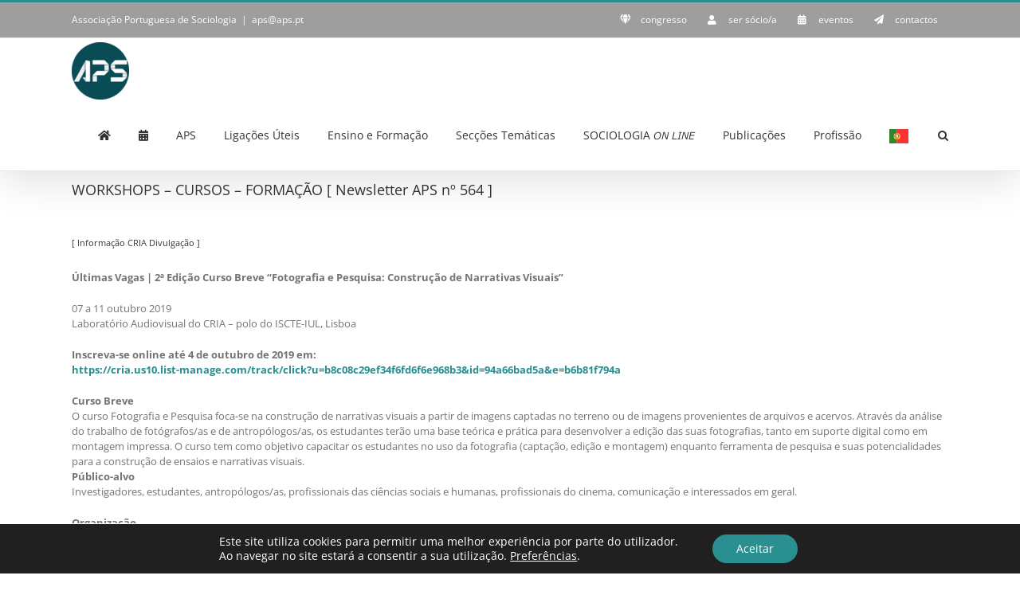

--- FILE ---
content_type: text/html; charset=UTF-8
request_url: https://aps.pt/workshops-cursos-formacao-newsletter-aps-no-564/
body_size: 26207
content:
<!DOCTYPE html>
<html class="avada-html-layout-wide avada-html-header-position-top" lang="pt-PT" prefix="og: http://ogp.me/ns# fb: http://ogp.me/ns/fb#">
<head><style>img.lazy{min-height:1px}</style><link href="https://aps.pt/wp-content/plugins/w3-total-cache/pub/js/lazyload.min.js" as="script">
	<meta http-equiv="X-UA-Compatible" content="IE=edge" />
	<meta http-equiv="Content-Type" content="text/html; charset=utf-8"/>
	<meta name="viewport" content="width=device-width, initial-scale=1" />
	<title>WORKSHOPS &#8211; CURSOS &#8211; FORMAÇÃO [ Newsletter APS nº 564 ] &#8211; APS</title>
<meta name='robots' content='max-image-preview:large' />
	<style>img:is([sizes="auto" i], [sizes^="auto," i]) { contain-intrinsic-size: 3000px 1500px }</style>
	<script type="text/javascript">function rgmkInitGoogleMaps(){window.rgmkGoogleMapsCallback=true;try{jQuery(document).trigger("rgmkGoogleMapsLoad")}catch(err){}}</script><link rel="alternate" type="application/rss+xml" title="APS &raquo; Feed" href="https://aps.pt/feed/" />
<link rel="alternate" type="application/rss+xml" title="APS &raquo; Feed de comentários" href="https://aps.pt/comments/feed/" />
<link rel="alternate" type="text/calendar" title="APS &raquo; Feed iCal" href="https://aps.pt/events/?ical=1" />
					<link rel="shortcut icon" href="https://aps.pt/wp-content/uploads/2018/12/APS_Novo_Logotipo_16x16.png" type="image/x-icon" />
		
					<!-- Apple Touch Icon -->
			<link rel="apple-touch-icon" sizes="180x180" href="https://aps.pt/wp-content/uploads/2018/12/APS_Novo_Logotipo_114x114.png">
		
					<!-- Android Icon -->
			<link rel="icon" sizes="192x192" href="https://aps.pt/wp-content/uploads/2018/12/APS_Novo_Logotipo_57x57.png">
		
					<!-- MS Edge Icon -->
			<meta name="msapplication-TileImage" content="https://aps.pt/wp-content/uploads/2018/12/APS_Novo_Logotipo_72x72.png">
									<meta name="description" content="Últimas Vagas | 2ª Edição Curso Breve &quot;Fotografia e Pesquisa: Construção de Narrativas Visuais&quot;

07 a 11 outubro 2019
Laboratório Audiovisual do CRIA - polo do ISCTE-IUL, Lisboa

Inscreva-se online até 4 de outubro de 2019 em:
https://cria.us10.list-manage.com/track/click?u=b8c08c29ef34f6fd6f6e968b3&amp;id=94a66bad5a&amp;e=b6b81f794a

Curso Breve
O curso Fotografia e Pesquisa foca-se na construção de narrativas visuais a partir"/>
				
		<meta property="og:locale" content="pt_PT"/>
		<meta property="og:type" content="article"/>
		<meta property="og:site_name" content="APS"/>
		<meta property="og:title" content="  WORKSHOPS &#8211; CURSOS &#8211; FORMAÇÃO [ Newsletter APS nº 564 ]"/>
				<meta property="og:description" content="Últimas Vagas | 2ª Edição Curso Breve &quot;Fotografia e Pesquisa: Construção de Narrativas Visuais&quot;

07 a 11 outubro 2019
Laboratório Audiovisual do CRIA - polo do ISCTE-IUL, Lisboa

Inscreva-se online até 4 de outubro de 2019 em:
https://cria.us10.list-manage.com/track/click?u=b8c08c29ef34f6fd6f6e968b3&amp;id=94a66bad5a&amp;e=b6b81f794a

Curso Breve
O curso Fotografia e Pesquisa foca-se na construção de narrativas visuais a partir"/>
				<meta property="og:url" content="https://aps.pt/workshops-cursos-formacao-newsletter-aps-no-564/"/>
										<meta property="article:published_time" content="2019-09-27T21:47:40+00:00"/>
							<meta property="article:modified_time" content="2019-10-02T14:54:52+00:00"/>
								<meta name="author" content="Luís Almeida"/>
								<meta property="og:image" content="https://aps.pt/wp-content/uploads/2018/12/APS_Novo_Logotipo_72x72.png"/>
		<meta property="og:image:width" content="72"/>
		<meta property="og:image:height" content="72"/>
		<meta property="og:image:type" content="image/png"/>
				<script type="text/javascript">
/* <![CDATA[ */
window._wpemojiSettings = {"baseUrl":"https:\/\/s.w.org\/images\/core\/emoji\/15.0.3\/72x72\/","ext":".png","svgUrl":"https:\/\/s.w.org\/images\/core\/emoji\/15.0.3\/svg\/","svgExt":".svg","source":{"concatemoji":"https:\/\/aps.pt\/wp-includes\/js\/wp-emoji-release.min.js?ver=5eabc9b97915a89a6950691b471afda8"}};
/*! This file is auto-generated */
!function(i,n){var o,s,e;function c(e){try{var t={supportTests:e,timestamp:(new Date).valueOf()};sessionStorage.setItem(o,JSON.stringify(t))}catch(e){}}function p(e,t,n){e.clearRect(0,0,e.canvas.width,e.canvas.height),e.fillText(t,0,0);var t=new Uint32Array(e.getImageData(0,0,e.canvas.width,e.canvas.height).data),r=(e.clearRect(0,0,e.canvas.width,e.canvas.height),e.fillText(n,0,0),new Uint32Array(e.getImageData(0,0,e.canvas.width,e.canvas.height).data));return t.every(function(e,t){return e===r[t]})}function u(e,t,n){switch(t){case"flag":return n(e,"\ud83c\udff3\ufe0f\u200d\u26a7\ufe0f","\ud83c\udff3\ufe0f\u200b\u26a7\ufe0f")?!1:!n(e,"\ud83c\uddfa\ud83c\uddf3","\ud83c\uddfa\u200b\ud83c\uddf3")&&!n(e,"\ud83c\udff4\udb40\udc67\udb40\udc62\udb40\udc65\udb40\udc6e\udb40\udc67\udb40\udc7f","\ud83c\udff4\u200b\udb40\udc67\u200b\udb40\udc62\u200b\udb40\udc65\u200b\udb40\udc6e\u200b\udb40\udc67\u200b\udb40\udc7f");case"emoji":return!n(e,"\ud83d\udc26\u200d\u2b1b","\ud83d\udc26\u200b\u2b1b")}return!1}function f(e,t,n){var r="undefined"!=typeof WorkerGlobalScope&&self instanceof WorkerGlobalScope?new OffscreenCanvas(300,150):i.createElement("canvas"),a=r.getContext("2d",{willReadFrequently:!0}),o=(a.textBaseline="top",a.font="600 32px Arial",{});return e.forEach(function(e){o[e]=t(a,e,n)}),o}function t(e){var t=i.createElement("script");t.src=e,t.defer=!0,i.head.appendChild(t)}"undefined"!=typeof Promise&&(o="wpEmojiSettingsSupports",s=["flag","emoji"],n.supports={everything:!0,everythingExceptFlag:!0},e=new Promise(function(e){i.addEventListener("DOMContentLoaded",e,{once:!0})}),new Promise(function(t){var n=function(){try{var e=JSON.parse(sessionStorage.getItem(o));if("object"==typeof e&&"number"==typeof e.timestamp&&(new Date).valueOf()<e.timestamp+604800&&"object"==typeof e.supportTests)return e.supportTests}catch(e){}return null}();if(!n){if("undefined"!=typeof Worker&&"undefined"!=typeof OffscreenCanvas&&"undefined"!=typeof URL&&URL.createObjectURL&&"undefined"!=typeof Blob)try{var e="postMessage("+f.toString()+"("+[JSON.stringify(s),u.toString(),p.toString()].join(",")+"));",r=new Blob([e],{type:"text/javascript"}),a=new Worker(URL.createObjectURL(r),{name:"wpTestEmojiSupports"});return void(a.onmessage=function(e){c(n=e.data),a.terminate(),t(n)})}catch(e){}c(n=f(s,u,p))}t(n)}).then(function(e){for(var t in e)n.supports[t]=e[t],n.supports.everything=n.supports.everything&&n.supports[t],"flag"!==t&&(n.supports.everythingExceptFlag=n.supports.everythingExceptFlag&&n.supports[t]);n.supports.everythingExceptFlag=n.supports.everythingExceptFlag&&!n.supports.flag,n.DOMReady=!1,n.readyCallback=function(){n.DOMReady=!0}}).then(function(){return e}).then(function(){var e;n.supports.everything||(n.readyCallback(),(e=n.source||{}).concatemoji?t(e.concatemoji):e.wpemoji&&e.twemoji&&(t(e.twemoji),t(e.wpemoji)))}))}((window,document),window._wpemojiSettings);
/* ]]> */
</script>
<style id='wp-emoji-styles-inline-css' type='text/css'>

	img.wp-smiley, img.emoji {
		display: inline !important;
		border: none !important;
		box-shadow: none !important;
		height: 1em !important;
		width: 1em !important;
		margin: 0 0.07em !important;
		vertical-align: -0.1em !important;
		background: none !important;
		padding: 0 !important;
	}
</style>
<style id='akismet-widget-style-inline-css' type='text/css'>

			.a-stats {
				--akismet-color-mid-green: #357b49;
				--akismet-color-white: #fff;
				--akismet-color-light-grey: #f6f7f7;

				max-width: 350px;
				width: auto;
			}

			.a-stats * {
				all: unset;
				box-sizing: border-box;
			}

			.a-stats strong {
				font-weight: 600;
			}

			.a-stats a.a-stats__link,
			.a-stats a.a-stats__link:visited,
			.a-stats a.a-stats__link:active {
				background: var(--akismet-color-mid-green);
				border: none;
				box-shadow: none;
				border-radius: 8px;
				color: var(--akismet-color-white);
				cursor: pointer;
				display: block;
				font-family: -apple-system, BlinkMacSystemFont, 'Segoe UI', 'Roboto', 'Oxygen-Sans', 'Ubuntu', 'Cantarell', 'Helvetica Neue', sans-serif;
				font-weight: 500;
				padding: 12px;
				text-align: center;
				text-decoration: none;
				transition: all 0.2s ease;
			}

			/* Extra specificity to deal with TwentyTwentyOne focus style */
			.widget .a-stats a.a-stats__link:focus {
				background: var(--akismet-color-mid-green);
				color: var(--akismet-color-white);
				text-decoration: none;
			}

			.a-stats a.a-stats__link:hover {
				filter: brightness(110%);
				box-shadow: 0 4px 12px rgba(0, 0, 0, 0.06), 0 0 2px rgba(0, 0, 0, 0.16);
			}

			.a-stats .count {
				color: var(--akismet-color-white);
				display: block;
				font-size: 1.5em;
				line-height: 1.4;
				padding: 0 13px;
				white-space: nowrap;
			}
		
</style>
<link rel="stylesheet" href="https://aps.pt/wp-content/cache/minify/21d80.css" media="all" />

<style id='moove_gdpr_frontend-inline-css' type='text/css'>
				#moove_gdpr_cookie_modal .moove-gdpr-modal-content .moove-gdpr-tab-main h3.tab-title, 
				#moove_gdpr_cookie_modal .moove-gdpr-modal-content .moove-gdpr-tab-main span.tab-title,
				#moove_gdpr_cookie_modal .moove-gdpr-modal-content .moove-gdpr-modal-left-content #moove-gdpr-menu li a, 
				#moove_gdpr_cookie_modal .moove-gdpr-modal-content .moove-gdpr-modal-left-content #moove-gdpr-menu li button,
				#moove_gdpr_cookie_modal .moove-gdpr-modal-content .moove-gdpr-modal-left-content .moove-gdpr-branding-cnt a,
				#moove_gdpr_cookie_modal .moove-gdpr-modal-content .moove-gdpr-modal-footer-content .moove-gdpr-button-holder a.mgbutton, 
				#moove_gdpr_cookie_modal .moove-gdpr-modal-content .moove-gdpr-modal-footer-content .moove-gdpr-button-holder button.mgbutton,
				#moove_gdpr_cookie_modal .cookie-switch .cookie-slider:after, 
				#moove_gdpr_cookie_modal .cookie-switch .slider:after, 
				#moove_gdpr_cookie_modal .switch .cookie-slider:after, 
				#moove_gdpr_cookie_modal .switch .slider:after,
				#moove_gdpr_cookie_info_bar .moove-gdpr-info-bar-container .moove-gdpr-info-bar-content p, 
				#moove_gdpr_cookie_info_bar .moove-gdpr-info-bar-container .moove-gdpr-info-bar-content p a,
				#moove_gdpr_cookie_info_bar .moove-gdpr-info-bar-container .moove-gdpr-info-bar-content a.mgbutton, 
				#moove_gdpr_cookie_info_bar .moove-gdpr-info-bar-container .moove-gdpr-info-bar-content button.mgbutton,
				#moove_gdpr_cookie_modal .moove-gdpr-modal-content .moove-gdpr-tab-main .moove-gdpr-tab-main-content h1, 
				#moove_gdpr_cookie_modal .moove-gdpr-modal-content .moove-gdpr-tab-main .moove-gdpr-tab-main-content h2, 
				#moove_gdpr_cookie_modal .moove-gdpr-modal-content .moove-gdpr-tab-main .moove-gdpr-tab-main-content h3, 
				#moove_gdpr_cookie_modal .moove-gdpr-modal-content .moove-gdpr-tab-main .moove-gdpr-tab-main-content h4, 
				#moove_gdpr_cookie_modal .moove-gdpr-modal-content .moove-gdpr-tab-main .moove-gdpr-tab-main-content h5, 
				#moove_gdpr_cookie_modal .moove-gdpr-modal-content .moove-gdpr-tab-main .moove-gdpr-tab-main-content h6,
				#moove_gdpr_cookie_modal .moove-gdpr-modal-content.moove_gdpr_modal_theme_v2 .moove-gdpr-modal-title .tab-title,
				#moove_gdpr_cookie_modal .moove-gdpr-modal-content.moove_gdpr_modal_theme_v2 .moove-gdpr-tab-main h3.tab-title, 
				#moove_gdpr_cookie_modal .moove-gdpr-modal-content.moove_gdpr_modal_theme_v2 .moove-gdpr-tab-main span.tab-title,
				#moove_gdpr_cookie_modal .moove-gdpr-modal-content.moove_gdpr_modal_theme_v2 .moove-gdpr-branding-cnt a {
				 	font-weight: inherit				}
			#moove_gdpr_cookie_modal,#moove_gdpr_cookie_info_bar,.gdpr_cookie_settings_shortcode_content{font-family:inherit}#moove_gdpr_save_popup_settings_button{background-color:#373737;color:#fff}#moove_gdpr_save_popup_settings_button:hover{background-color:#000}#moove_gdpr_cookie_info_bar .moove-gdpr-info-bar-container .moove-gdpr-info-bar-content a.mgbutton,#moove_gdpr_cookie_info_bar .moove-gdpr-info-bar-container .moove-gdpr-info-bar-content button.mgbutton{background-color:#298f90}#moove_gdpr_cookie_modal .moove-gdpr-modal-content .moove-gdpr-modal-footer-content .moove-gdpr-button-holder a.mgbutton,#moove_gdpr_cookie_modal .moove-gdpr-modal-content .moove-gdpr-modal-footer-content .moove-gdpr-button-holder button.mgbutton,.gdpr_cookie_settings_shortcode_content .gdpr-shr-button.button-green{background-color:#298f90;border-color:#298f90}#moove_gdpr_cookie_modal .moove-gdpr-modal-content .moove-gdpr-modal-footer-content .moove-gdpr-button-holder a.mgbutton:hover,#moove_gdpr_cookie_modal .moove-gdpr-modal-content .moove-gdpr-modal-footer-content .moove-gdpr-button-holder button.mgbutton:hover,.gdpr_cookie_settings_shortcode_content .gdpr-shr-button.button-green:hover{background-color:#fff;color:#298f90}#moove_gdpr_cookie_modal .moove-gdpr-modal-content .moove-gdpr-modal-close i,#moove_gdpr_cookie_modal .moove-gdpr-modal-content .moove-gdpr-modal-close span.gdpr-icon{background-color:#298f90;border:1px solid #298f90}#moove_gdpr_cookie_info_bar span.change-settings-button.focus-g,#moove_gdpr_cookie_info_bar span.change-settings-button:focus,#moove_gdpr_cookie_info_bar button.change-settings-button.focus-g,#moove_gdpr_cookie_info_bar button.change-settings-button:focus{-webkit-box-shadow:0 0 1px 3px #298f90;-moz-box-shadow:0 0 1px 3px #298f90;box-shadow:0 0 1px 3px #298f90}#moove_gdpr_cookie_modal .moove-gdpr-modal-content .moove-gdpr-modal-close i:hover,#moove_gdpr_cookie_modal .moove-gdpr-modal-content .moove-gdpr-modal-close span.gdpr-icon:hover,#moove_gdpr_cookie_info_bar span[data-href]>u.change-settings-button{color:#298f90}#moove_gdpr_cookie_modal .moove-gdpr-modal-content .moove-gdpr-modal-left-content #moove-gdpr-menu li.menu-item-selected a span.gdpr-icon,#moove_gdpr_cookie_modal .moove-gdpr-modal-content .moove-gdpr-modal-left-content #moove-gdpr-menu li.menu-item-selected button span.gdpr-icon{color:inherit}#moove_gdpr_cookie_modal .moove-gdpr-modal-content .moove-gdpr-modal-left-content #moove-gdpr-menu li a span.gdpr-icon,#moove_gdpr_cookie_modal .moove-gdpr-modal-content .moove-gdpr-modal-left-content #moove-gdpr-menu li button span.gdpr-icon{color:inherit}#moove_gdpr_cookie_modal .gdpr-acc-link{line-height:0;font-size:0;color:transparent;position:absolute}#moove_gdpr_cookie_modal .moove-gdpr-modal-content .moove-gdpr-modal-close:hover i,#moove_gdpr_cookie_modal .moove-gdpr-modal-content .moove-gdpr-modal-left-content #moove-gdpr-menu li a,#moove_gdpr_cookie_modal .moove-gdpr-modal-content .moove-gdpr-modal-left-content #moove-gdpr-menu li button,#moove_gdpr_cookie_modal .moove-gdpr-modal-content .moove-gdpr-modal-left-content #moove-gdpr-menu li button i,#moove_gdpr_cookie_modal .moove-gdpr-modal-content .moove-gdpr-modal-left-content #moove-gdpr-menu li a i,#moove_gdpr_cookie_modal .moove-gdpr-modal-content .moove-gdpr-tab-main .moove-gdpr-tab-main-content a:hover,#moove_gdpr_cookie_info_bar.moove-gdpr-dark-scheme .moove-gdpr-info-bar-container .moove-gdpr-info-bar-content a.mgbutton:hover,#moove_gdpr_cookie_info_bar.moove-gdpr-dark-scheme .moove-gdpr-info-bar-container .moove-gdpr-info-bar-content button.mgbutton:hover,#moove_gdpr_cookie_info_bar.moove-gdpr-dark-scheme .moove-gdpr-info-bar-container .moove-gdpr-info-bar-content a:hover,#moove_gdpr_cookie_info_bar.moove-gdpr-dark-scheme .moove-gdpr-info-bar-container .moove-gdpr-info-bar-content button:hover,#moove_gdpr_cookie_info_bar.moove-gdpr-dark-scheme .moove-gdpr-info-bar-container .moove-gdpr-info-bar-content span.change-settings-button:hover,#moove_gdpr_cookie_info_bar.moove-gdpr-dark-scheme .moove-gdpr-info-bar-container .moove-gdpr-info-bar-content button.change-settings-button:hover,#moove_gdpr_cookie_info_bar.moove-gdpr-dark-scheme .moove-gdpr-info-bar-container .moove-gdpr-info-bar-content u.change-settings-button:hover,#moove_gdpr_cookie_info_bar span[data-href]>u.change-settings-button,#moove_gdpr_cookie_info_bar.moove-gdpr-dark-scheme .moove-gdpr-info-bar-container .moove-gdpr-info-bar-content a.mgbutton.focus-g,#moove_gdpr_cookie_info_bar.moove-gdpr-dark-scheme .moove-gdpr-info-bar-container .moove-gdpr-info-bar-content button.mgbutton.focus-g,#moove_gdpr_cookie_info_bar.moove-gdpr-dark-scheme .moove-gdpr-info-bar-container .moove-gdpr-info-bar-content a.focus-g,#moove_gdpr_cookie_info_bar.moove-gdpr-dark-scheme .moove-gdpr-info-bar-container .moove-gdpr-info-bar-content button.focus-g,#moove_gdpr_cookie_info_bar.moove-gdpr-dark-scheme .moove-gdpr-info-bar-container .moove-gdpr-info-bar-content a.mgbutton:focus,#moove_gdpr_cookie_info_bar.moove-gdpr-dark-scheme .moove-gdpr-info-bar-container .moove-gdpr-info-bar-content button.mgbutton:focus,#moove_gdpr_cookie_info_bar.moove-gdpr-dark-scheme .moove-gdpr-info-bar-container .moove-gdpr-info-bar-content a:focus,#moove_gdpr_cookie_info_bar.moove-gdpr-dark-scheme .moove-gdpr-info-bar-container .moove-gdpr-info-bar-content button:focus,#moove_gdpr_cookie_info_bar.moove-gdpr-dark-scheme .moove-gdpr-info-bar-container .moove-gdpr-info-bar-content span.change-settings-button.focus-g,span.change-settings-button:focus,button.change-settings-button.focus-g,button.change-settings-button:focus,#moove_gdpr_cookie_info_bar.moove-gdpr-dark-scheme .moove-gdpr-info-bar-container .moove-gdpr-info-bar-content u.change-settings-button.focus-g,#moove_gdpr_cookie_info_bar.moove-gdpr-dark-scheme .moove-gdpr-info-bar-container .moove-gdpr-info-bar-content u.change-settings-button:focus{color:#298f90}#moove_gdpr_cookie_modal .moove-gdpr-branding.focus-g span,#moove_gdpr_cookie_modal .moove-gdpr-modal-content .moove-gdpr-tab-main a.focus-g{color:#298f90}#moove_gdpr_cookie_modal.gdpr_lightbox-hide{display:none}
</style>
<link rel="stylesheet" href="https://aps.pt/wp-content/cache/minify/101ca.css" media="all" />

<script  src="https://aps.pt/wp-content/cache/minify/818c0.js"></script>


<link rel="https://api.w.org/" href="https://aps.pt/wp-json/" /><link rel="alternate" title="JSON" type="application/json" href="https://aps.pt/wp-json/wp/v2/posts/7715" /><link rel="EditURI" type="application/rsd+xml" title="RSD" href="https://aps.pt/xmlrpc.php?rsd" />

<link rel="canonical" href="https://aps.pt/workshops-cursos-formacao-newsletter-aps-no-564/" />
<link rel='shortlink' href='https://aps.pt/?p=7715' />
<link rel="alternate" title="oEmbed (JSON)" type="application/json+oembed" href="https://aps.pt/wp-json/oembed/1.0/embed?url=https%3A%2F%2Faps.pt%2Fworkshops-cursos-formacao-newsletter-aps-no-564%2F" />
<link rel="alternate" title="oEmbed (XML)" type="text/xml+oembed" href="https://aps.pt/wp-json/oembed/1.0/embed?url=https%3A%2F%2Faps.pt%2Fworkshops-cursos-formacao-newsletter-aps-no-564%2F&#038;format=xml" />
<meta name="tec-api-version" content="v1"><meta name="tec-api-origin" content="https://aps.pt"><link rel="alternate" href="https://aps.pt/wp-json/tribe/events/v1/" /><style type="text/css" id="css-fb-visibility">@media screen and (max-width: 640px){.fusion-no-small-visibility{display:none !important;}body .sm-text-align-center{text-align:center !important;}body .sm-text-align-left{text-align:left !important;}body .sm-text-align-right{text-align:right !important;}body .sm-flex-align-center{justify-content:center !important;}body .sm-flex-align-flex-start{justify-content:flex-start !important;}body .sm-flex-align-flex-end{justify-content:flex-end !important;}body .sm-mx-auto{margin-left:auto !important;margin-right:auto !important;}body .sm-ml-auto{margin-left:auto !important;}body .sm-mr-auto{margin-right:auto !important;}body .fusion-absolute-position-small{position:absolute;top:auto;width:100%;}.awb-sticky.awb-sticky-small{ position: sticky; top: var(--awb-sticky-offset,0); }}@media screen and (min-width: 641px) and (max-width: 1024px){.fusion-no-medium-visibility{display:none !important;}body .md-text-align-center{text-align:center !important;}body .md-text-align-left{text-align:left !important;}body .md-text-align-right{text-align:right !important;}body .md-flex-align-center{justify-content:center !important;}body .md-flex-align-flex-start{justify-content:flex-start !important;}body .md-flex-align-flex-end{justify-content:flex-end !important;}body .md-mx-auto{margin-left:auto !important;margin-right:auto !important;}body .md-ml-auto{margin-left:auto !important;}body .md-mr-auto{margin-right:auto !important;}body .fusion-absolute-position-medium{position:absolute;top:auto;width:100%;}.awb-sticky.awb-sticky-medium{ position: sticky; top: var(--awb-sticky-offset,0); }}@media screen and (min-width: 1025px){.fusion-no-large-visibility{display:none !important;}body .lg-text-align-center{text-align:center !important;}body .lg-text-align-left{text-align:left !important;}body .lg-text-align-right{text-align:right !important;}body .lg-flex-align-center{justify-content:center !important;}body .lg-flex-align-flex-start{justify-content:flex-start !important;}body .lg-flex-align-flex-end{justify-content:flex-end !important;}body .lg-mx-auto{margin-left:auto !important;margin-right:auto !important;}body .lg-ml-auto{margin-left:auto !important;}body .lg-mr-auto{margin-right:auto !important;}body .fusion-absolute-position-large{position:absolute;top:auto;width:100%;}.awb-sticky.awb-sticky-large{ position: sticky; top: var(--awb-sticky-offset,0); }}</style><meta name="generator" content="Powered by Slider Revolution 6.7.31 - responsive, Mobile-Friendly Slider Plugin for WordPress with comfortable drag and drop interface." />
<script>function setREVStartSize(e){
			//window.requestAnimationFrame(function() {
				window.RSIW = window.RSIW===undefined ? window.innerWidth : window.RSIW;
				window.RSIH = window.RSIH===undefined ? window.innerHeight : window.RSIH;
				try {
					var pw = document.getElementById(e.c).parentNode.offsetWidth,
						newh;
					pw = pw===0 || isNaN(pw) || (e.l=="fullwidth" || e.layout=="fullwidth") ? window.RSIW : pw;
					e.tabw = e.tabw===undefined ? 0 : parseInt(e.tabw);
					e.thumbw = e.thumbw===undefined ? 0 : parseInt(e.thumbw);
					e.tabh = e.tabh===undefined ? 0 : parseInt(e.tabh);
					e.thumbh = e.thumbh===undefined ? 0 : parseInt(e.thumbh);
					e.tabhide = e.tabhide===undefined ? 0 : parseInt(e.tabhide);
					e.thumbhide = e.thumbhide===undefined ? 0 : parseInt(e.thumbhide);
					e.mh = e.mh===undefined || e.mh=="" || e.mh==="auto" ? 0 : parseInt(e.mh,0);
					if(e.layout==="fullscreen" || e.l==="fullscreen")
						newh = Math.max(e.mh,window.RSIH);
					else{
						e.gw = Array.isArray(e.gw) ? e.gw : [e.gw];
						for (var i in e.rl) if (e.gw[i]===undefined || e.gw[i]===0) e.gw[i] = e.gw[i-1];
						e.gh = e.el===undefined || e.el==="" || (Array.isArray(e.el) && e.el.length==0)? e.gh : e.el;
						e.gh = Array.isArray(e.gh) ? e.gh : [e.gh];
						for (var i in e.rl) if (e.gh[i]===undefined || e.gh[i]===0) e.gh[i] = e.gh[i-1];
											
						var nl = new Array(e.rl.length),
							ix = 0,
							sl;
						e.tabw = e.tabhide>=pw ? 0 : e.tabw;
						e.thumbw = e.thumbhide>=pw ? 0 : e.thumbw;
						e.tabh = e.tabhide>=pw ? 0 : e.tabh;
						e.thumbh = e.thumbhide>=pw ? 0 : e.thumbh;
						for (var i in e.rl) nl[i] = e.rl[i]<window.RSIW ? 0 : e.rl[i];
						sl = nl[0];
						for (var i in nl) if (sl>nl[i] && nl[i]>0) { sl = nl[i]; ix=i;}
						var m = pw>(e.gw[ix]+e.tabw+e.thumbw) ? 1 : (pw-(e.tabw+e.thumbw)) / (e.gw[ix]);
						newh =  (e.gh[ix] * m) + (e.tabh + e.thumbh);
					}
					var el = document.getElementById(e.c);
					if (el!==null && el) el.style.height = newh+"px";
					el = document.getElementById(e.c+"_wrapper");
					if (el!==null && el) {
						el.style.height = newh+"px";
						el.style.display = "block";
					}
				} catch(e){
					console.log("Failure at Presize of Slider:" + e)
				}
			//});
		  };</script>
		<script type="text/javascript">
			var doc = document.documentElement;
			doc.setAttribute( 'data-useragent', navigator.userAgent );
		</script>
		
	</head>

<body class="post-template-default single single-post postid-7715 single-format-standard tribe-no-js page-template-avada fusion-image-hovers fusion-pagination-sizing fusion-button_type-flat fusion-button_span-no fusion-button_gradient-linear avada-image-rollover-circle-yes avada-image-rollover-yes avada-image-rollover-direction-left fusion-has-button-gradient fusion-body ltr fusion-sticky-header no-tablet-sticky-header no-mobile-sticky-header no-mobile-slidingbar no-mobile-totop avada-has-rev-slider-styles fusion-disable-outline fusion-sub-menu-fade mobile-logo-pos-left layout-wide-mode avada-has-boxed-modal-shadow-none layout-scroll-offset-full avada-has-zero-margin-offset-top fusion-top-header menu-text-align-center mobile-menu-design-modern fusion-show-pagination-text fusion-header-layout-v2 avada-responsive avada-footer-fx-none avada-menu-highlight-style-bar fusion-search-form-classic fusion-main-menu-search-dropdown fusion-avatar-square avada-sticky-shrinkage avada-dropdown-styles avada-blog-layout-medium avada-blog-archive-layout-grid avada-ec-not-100-width avada-ec-meta-layout-sidebar avada-header-shadow-yes avada-menu-icon-position-left avada-has-megamenu-shadow avada-has-mainmenu-dropdown-divider avada-has-main-nav-search-icon avada-has-breadcrumb-mobile-hidden avada-has-titlebar-bar_and_content avada-has-pagination-padding avada-flyout-menu-direction-fade avada-ec-views-v2" data-awb-post-id="7715">
		<a class="skip-link screen-reader-text" href="#content">Skip to content</a>

	<div id="boxed-wrapper">
		
		<div id="wrapper" class="fusion-wrapper">
			<div id="home" style="position:relative;top:-1px;"></div>
							
					
			<header class="fusion-header-wrapper fusion-header-shadow">
				<div class="fusion-header-v2 fusion-logo-alignment fusion-logo-left fusion-sticky-menu-1 fusion-sticky-logo- fusion-mobile-logo-  fusion-mobile-menu-design-modern">
					
<div class="fusion-secondary-header">
	<div class="fusion-row">
					<div class="fusion-alignleft">
				<div class="fusion-contact-info"><span class="fusion-contact-info-phone-number">Associação Portuguesa de Sociologia</span><span class="fusion-header-separator">|</span><span class="fusion-contact-info-email-address"><a href="mailto:a&#112;&#115;&#64;a&#112;&#115;.&#112;t">a&#112;&#115;&#64;a&#112;&#115;.&#112;t</a></span></div>			</div>
							<div class="fusion-alignright">
				<nav class="fusion-secondary-menu" role="navigation" aria-label="Secondary Menu"><ul id="menu-top-pt" class="menu"><li  id="menu-item-687"  class="menu-item menu-item-type-post_type menu-item-object-page menu-item-687"  data-item-id="687"><a  title="Congresso Português de Sociologia" href="https://aps.pt/congresso-portugues-sociologia/" class="fusion-flex-link fusion-bar-highlight"><span class="fusion-megamenu-icon"><i class="glyphicon fa-gem fas" aria-hidden="true"></i></span><span class="menu-text">congresso</span></a></li><li  id="menu-item-1745"  class="menu-item menu-item-type-post_type menu-item-object-page menu-item-1745"  data-item-id="1745"><a  href="https://aps.pt/ser-socio/" class="fusion-flex-link fusion-bar-highlight"><span class="fusion-megamenu-icon"><i class="glyphicon  fa fa-user" aria-hidden="true"></i></span><span class="menu-text">ser sócio/a</span></a></li><li  id="menu-item-525"  class="menu-item menu-item-type-custom menu-item-object-custom menu-item-525"  data-item-id="525"><a  href="https://aps.pt/events" class="fusion-flex-link fusion-bar-highlight"><span class="fusion-megamenu-icon"><i class="glyphicon fa-calendar-alt fas" aria-hidden="true"></i></span><span class="menu-text">eventos</span></a></li><li  id="menu-item-279"  class="menu-item menu-item-type-post_type menu-item-object-page menu-item-279"  data-item-id="279"><a  href="https://aps.pt/contactos/" class="fusion-flex-link fusion-bar-highlight"><span class="fusion-megamenu-icon"><i class="glyphicon fa-paper-plane fas" aria-hidden="true"></i></span><span class="menu-text">contactos</span></a></li></ul></nav><nav class="fusion-mobile-nav-holder fusion-mobile-menu-text-align-left" aria-label="Secondary Mobile Menu"></nav>			</div>
			</div>
</div>
<div class="fusion-header-sticky-height"></div>
<div class="fusion-header">
	<div class="fusion-row">
					<div class="fusion-logo" data-margin-top="5px" data-margin-bottom="0px" data-margin-left="0px" data-margin-right="0px">
			<a class="fusion-logo-link"  href="https://aps.pt/" >

						<!-- standard logo -->
			<img src="data:image/svg+xml,%3Csvg%20xmlns='http://www.w3.org/2000/svg'%20viewBox='0%200%2072%2072'%3E%3C/svg%3E" data-src="https://aps.pt/wp-content/uploads/2018/12/APS_Novo_Logotipo_72x72.png" data-srcset="https://aps.pt/wp-content/uploads/2018/12/APS_Novo_Logotipo_72x72.png 1x" width="72" height="72" alt="APS Logo" data-retina_logo_url="" class="fusion-standard-logo lazy" />

			
					</a>
		</div>		<nav class="fusion-main-menu" aria-label="Main Menu"><ul id="menu-main-pt" class="fusion-menu"><li  id="menu-item-24396"  class="menu-item menu-item-type-post_type menu-item-object-page menu-item-home menu-item-24396"  data-item-id="24396"><a  href="https://aps.pt/" class="fusion-icon-only-link fusion-flex-link fusion-bar-highlight"><span class="fusion-megamenu-icon"><i class="glyphicon fa-home fas" aria-hidden="true"></i></span><span class="menu-text"><span class="menu-title">Página Inicial</span></span></a></li><li  id="menu-item-26548"  class="menu-item menu-item-type-custom menu-item-object-custom menu-item-26548"  data-item-id="26548"><a  href="https://aps.pt/events/" class="fusion-icon-only-link fusion-flex-link fusion-bar-highlight"><span class="fusion-megamenu-icon"><i class="glyphicon fa-calendar-alt fas" aria-hidden="true"></i></span><span class="menu-text"><span class="menu-title">Eventos</span></span></a></li><li  id="menu-item-48"  class="menu-item menu-item-type-custom menu-item-object-custom menu-item-has-children menu-item-48 fusion-dropdown-menu"  data-item-id="48"><a  href="#" class="fusion-bar-highlight"><span class="menu-text">APS</span></a><ul class="sub-menu"><li  id="menu-item-1739"  class="menu-item menu-item-type-post_type menu-item-object-page menu-item-1739 fusion-dropdown-submenu" ><a  href="https://aps.pt/mensagem-boas-vindas/" class="fusion-bar-highlight"><span>mensagem de boas vindas</span></a></li><li  id="menu-item-370"  class="menu-item menu-item-type-post_type menu-item-object-page menu-item-370 fusion-dropdown-submenu" ><a  href="https://aps.pt/processo-eleitoral/" class="fusion-bar-highlight"><span>processo eleitoral</span></a></li><li  id="menu-item-526"  class="menu-item menu-item-type-custom menu-item-object-custom menu-item-has-children menu-item-526 fusion-dropdown-submenu" ><a  href="#" class="fusion-bar-highlight"><span>relações internacionais</span></a><ul class="sub-menu"><li  id="menu-item-372"  class="menu-item menu-item-type-post_type menu-item-object-page menu-item-372" ><a  href="https://aps.pt/atividades-internacionais/" class="fusion-bar-highlight"><span>atividades internacionais</span></a></li><li  id="menu-item-410"  class="menu-item menu-item-type-post_type menu-item-object-page menu-item-410" ><a  href="https://aps.pt/associacoes-de-sociologia-no-mundo/" class="fusion-bar-highlight"><span>associações de sociologia no mundo</span></a></li></ul></li><li  id="menu-item-4518"  class="menu-item menu-item-type-post_type menu-item-object-page menu-item-4518 fusion-dropdown-submenu" ><a  href="https://aps.pt/politica-privacidade/" class="fusion-bar-highlight"><span>política de privacidade</span></a></li><li  id="menu-item-52"  class="menu-item menu-item-type-custom menu-item-object-custom menu-item-has-children menu-item-52 fusion-dropdown-submenu" ><a  href="#" class="fusion-bar-highlight"><span>quem somos</span></a><ul class="sub-menu"><li  id="menu-item-50"  class="menu-item menu-item-type-post_type menu-item-object-page menu-item-50" ><a  href="https://aps.pt/estatutos/" class="fusion-bar-highlight"><span>estatutos</span></a></li><li  id="menu-item-156"  class="menu-item menu-item-type-post_type menu-item-object-page menu-item-156" ><a  href="https://aps.pt/estrutura-organizativa/" class="fusion-bar-highlight"><span>estrutura organizativa</span></a></li><li  id="menu-item-368"  class="menu-item menu-item-type-post_type menu-item-object-page menu-item-368" ><a  href="https://aps.pt/codigo-deontologico/" class="fusion-bar-highlight"><span>código deontológico</span></a></li><li  id="menu-item-369"  class="menu-item menu-item-type-post_type menu-item-object-page menu-item-369" ><a  href="https://aps.pt/relatorios-e-planos-de-atividade/" class="fusion-bar-highlight"><span>relatórios e planos de atividade</span></a></li><li  id="menu-item-51"  class="menu-item menu-item-type-post_type menu-item-object-page menu-item-51" ><a  href="https://aps.pt/historia-da-aps/" class="fusion-bar-highlight"><span>história da APS</span></a></li></ul></li></ul></li><li  id="menu-item-63"  class="menu-item menu-item-type-custom menu-item-object-custom menu-item-has-children menu-item-63 fusion-dropdown-menu"  data-item-id="63"><a  href="#" class="fusion-bar-highlight"><span class="menu-text">Ligações Úteis</span></a><ul class="sub-menu"><li  id="menu-item-374"  class="menu-item menu-item-type-post_type menu-item-object-page menu-item-374 fusion-dropdown-submenu" ><a  href="https://aps.pt/centros-nucleos-e-institutos-de-investigacao/" class="fusion-bar-highlight"><span>centros, núcleos e institutos de investigação</span></a></li><li  id="menu-item-413"  class="menu-item menu-item-type-post_type menu-item-object-page menu-item-413 fusion-dropdown-submenu" ><a  href="https://aps.pt/observatorios-e-organismos-oficiais/" class="fusion-bar-highlight"><span>observatórios e organismos oficiais</span></a></li><li  id="menu-item-412"  class="menu-item menu-item-type-post_type menu-item-object-page menu-item-412 fusion-dropdown-submenu" ><a  href="https://aps.pt/bibliotecas-e-repositorios/" class="fusion-bar-highlight"><span>bibliotecas e repositórios</span></a></li><li  id="menu-item-411"  class="menu-item menu-item-type-post_type menu-item-object-page menu-item-411 fusion-dropdown-submenu" ><a  href="https://aps.pt/editoras-revistas-livrarias-coletaneas/" class="fusion-bar-highlight"><span>editoras, revistas, livrarias e coletâneas</span></a></li><li  id="menu-item-441"  class="menu-item menu-item-type-post_type menu-item-object-page menu-item-441 fusion-dropdown-submenu" ><a  href="https://aps.pt/observatorios-estudos/" class="fusion-bar-highlight"><span>empregabilidade diplomados</span></a></li><li  id="menu-item-431"  class="menu-item menu-item-type-post_type menu-item-object-page menu-item-431 fusion-dropdown-submenu" ><a  href="https://aps.pt/associacoes-de-estudantes-e-instituicoes-com-licenciatura-em-sociologia/" class="fusion-bar-highlight"><span>associações de estudantes</span></a></li></ul></li><li  id="menu-item-71"  class="menu-item menu-item-type-custom menu-item-object-custom menu-item-has-children menu-item-71 fusion-dropdown-menu"  data-item-id="71"><a  href="#" class="fusion-bar-highlight"><span class="menu-text">Ensino e Formação</span></a><ul class="sub-menu"><li  id="menu-item-432"  class="menu-item menu-item-type-post_type menu-item-object-page menu-item-432 fusion-dropdown-submenu" ><a  href="https://aps.pt/ensino-graduado-e-pos-graduado/" class="fusion-bar-highlight"><span>ensino graduado e pós-graduado</span></a></li></ul></li><li  id="menu-item-25495"  class="menu-item menu-item-type-custom menu-item-object-custom menu-item-25495"  data-item-id="25495"><a  href="https://stnr.aps.pt/" class="fusion-bar-highlight"><span class="menu-text">Secções Temáticas</span></a></li><li  id="menu-item-524"  class="menu-item menu-item-type-custom menu-item-object-custom menu-item-524"  data-item-id="524"><a  title="Revista Sociologia Online" target="_blank" rel="noopener noreferrer" href="https://revista.aps.pt/" class="fusion-bar-highlight"><span class="menu-text">SOCIOLOGIA 𝘖𝘕 𝘓𝘐𝘕𝘌</span></a></li><li  id="menu-item-684"  class="menu-item menu-item-type-custom menu-item-object-custom menu-item-has-children menu-item-684 fusion-dropdown-menu"  data-item-id="684"><a  href="#" class="fusion-bar-highlight"><span class="menu-text">Publicações</span></a><ul class="sub-menu"><li  id="menu-item-29509"  class="menu-item menu-item-type-post_type menu-item-object-page menu-item-29509 fusion-dropdown-submenu" ><a  href="https://aps.pt/atas-encontros-seccoes-tematicas/" class="fusion-bar-highlight"><span>atas dos encontros das secções temáticas</span></a></li><li  id="menu-item-683"  class="menu-item menu-item-type-post_type menu-item-object-page menu-item-683 fusion-dropdown-submenu" ><a  href="https://aps.pt/ensaios/" class="fusion-bar-highlight"><span>ensaios</span></a></li><li  id="menu-item-682"  class="menu-item menu-item-type-post_type menu-item-object-page menu-item-682 fusion-dropdown-submenu" ><a  href="https://aps.pt/atas-dos-congressos/" class="fusion-bar-highlight"><span>atas dos congressos</span></a></li></ul></li><li  id="menu-item-75"  class="menu-item menu-item-type-custom menu-item-object-custom menu-item-has-children menu-item-75 fusion-dropdown-menu"  data-item-id="75"><a  href="#" class="fusion-bar-highlight"><span class="menu-text">Profissão</span></a><ul class="sub-menu"><li  id="menu-item-671"  class="menu-item menu-item-type-post_type menu-item-object-page menu-item-671 fusion-dropdown-submenu" ><a  href="https://aps.pt/bolsa-emprego/" class="fusion-bar-highlight"><span>bolsa de emprego</span></a></li><li  id="menu-item-17292"  class="menu-item menu-item-type-post_type menu-item-object-page menu-item-17292 fusion-dropdown-submenu" ><a  href="https://aps.pt/praticas-profissionais-em-sociologia/" class="fusion-bar-highlight"><span>práticas profissionais em Sociologia</span></a></li><li  id="menu-item-2470"  class="menu-item menu-item-type-post_type menu-item-object-page menu-item-2470 fusion-dropdown-submenu" ><a  href="https://aps.pt/estatisticas-sobre-os-diplomados-em-sociologia/" class="fusion-bar-highlight"><span>estatísticas sobre os diplomados em Sociologia</span></a></li><li  id="menu-item-2149"  class="menu-item menu-item-type-post_type menu-item-object-page menu-item-2149 fusion-dropdown-submenu" ><a  href="https://aps.pt/saidas-profissionais-2/" class="fusion-bar-highlight"><span>portefólio profissional de sociólogos</span></a></li><li  id="menu-item-440"  class="menu-item menu-item-type-post_type menu-item-object-page menu-item-440 fusion-dropdown-submenu" ><a  href="https://aps.pt/profissao-e-empregabilidade/" class="fusion-bar-highlight"><span>profissão e empregabilidade</span></a></li><li  id="menu-item-442"  class="menu-item menu-item-type-post_type menu-item-object-page menu-item-442 fusion-dropdown-submenu" ><a  href="https://aps.pt/saidas-profissionais/" class="fusion-bar-highlight"><span>saídas profissionais</span></a></li><li  id="menu-item-1741"  class="menu-item menu-item-type-post_type menu-item-object-page menu-item-1741 fusion-dropdown-submenu" ><a  href="https://aps.pt/apoio-a-investigacao/" class="fusion-bar-highlight"><span>carta europeia do investigador</span></a></li></ul></li><li class="menu-item menu-item-gtranslate menu-item-has-children notranslate"><a href="#" data-gt-lang="pt" class="gt-current-wrapper notranslate"><img class="lazy" src="data:image/svg+xml,%3Csvg%20xmlns='http://www.w3.org/2000/svg'%20viewBox='0%200%2024%2024'%3E%3C/svg%3E" data-src="https://aps.pt/wp-content/plugins/gtranslate/flags/svg/pt.svg" width="24" height="24" alt="pt"></a><ul class="dropdown-menu sub-menu"><li class="menu-item menu-item-gtranslate-child"><a href="#" data-gt-lang="en" class="notranslate"><img class="lazy" src="data:image/svg+xml,%3Csvg%20xmlns='http://www.w3.org/2000/svg'%20viewBox='0%200%2024%2024'%3E%3C/svg%3E" data-src="https://aps.pt/wp-content/plugins/gtranslate/flags/svg/en.svg" width="24" height="24" alt="en"></a></li><li class="menu-item menu-item-gtranslate-child"><a href="#" data-gt-lang="fr" class="notranslate"><img class="lazy" src="data:image/svg+xml,%3Csvg%20xmlns='http://www.w3.org/2000/svg'%20viewBox='0%200%2024%2024'%3E%3C/svg%3E" data-src="https://aps.pt/wp-content/plugins/gtranslate/flags/svg/fr.svg" width="24" height="24" alt="fr"></a></li><li class="menu-item menu-item-gtranslate-child"><a href="#" data-gt-lang="de" class="notranslate"><img class="lazy" src="data:image/svg+xml,%3Csvg%20xmlns='http://www.w3.org/2000/svg'%20viewBox='0%200%2024%2024'%3E%3C/svg%3E" data-src="https://aps.pt/wp-content/plugins/gtranslate/flags/svg/de.svg" width="24" height="24" alt="de"></a></li><li class="menu-item menu-item-gtranslate-child"><a href="#" data-gt-lang="it" class="notranslate"><img class="lazy" src="data:image/svg+xml,%3Csvg%20xmlns='http://www.w3.org/2000/svg'%20viewBox='0%200%2024%2024'%3E%3C/svg%3E" data-src="https://aps.pt/wp-content/plugins/gtranslate/flags/svg/it.svg" width="24" height="24" alt="it"></a></li><li class="menu-item menu-item-gtranslate-child"><a href="#" data-gt-lang="pt" class="gt-current-lang notranslate"><img class="lazy" src="data:image/svg+xml,%3Csvg%20xmlns='http://www.w3.org/2000/svg'%20viewBox='0%200%2024%2024'%3E%3C/svg%3E" data-src="https://aps.pt/wp-content/plugins/gtranslate/flags/svg/pt.svg" width="24" height="24" alt="pt"></a></li><li class="menu-item menu-item-gtranslate-child"><a href="#" data-gt-lang="es" class="notranslate"><img class="lazy" src="data:image/svg+xml,%3Csvg%20xmlns='http://www.w3.org/2000/svg'%20viewBox='0%200%2024%2024'%3E%3C/svg%3E" data-src="https://aps.pt/wp-content/plugins/gtranslate/flags/svg/es.svg" width="24" height="24" alt="es"></a></li></ul></li><li class="fusion-custom-menu-item fusion-main-menu-search"><a class="fusion-main-menu-icon fusion-bar-highlight" href="#" aria-label="Pesquisar" data-title="Pesquisar" title="Pesquisar" role="button" aria-expanded="false"></a><div class="fusion-custom-menu-item-contents">		<form role="search" class="searchform fusion-search-form  fusion-search-form-classic" method="get" action="https://aps.pt/">
			<div class="fusion-search-form-content">

				
				<div class="fusion-search-field search-field">
					<label><span class="screen-reader-text">Pesquisar</span>
													<input type="search" value="" name="s" class="s" placeholder="Pesquisar..." required aria-required="true" aria-label="Pesquisar..."/>
											</label>
				</div>
				<div class="fusion-search-button search-button">
					<input type="submit" class="fusion-search-submit searchsubmit" aria-label="Pesquisar" value="&#xf002;" />
									</div>

				
			</div>


			
		</form>
		</div></li></ul></nav><nav class="fusion-main-menu fusion-sticky-menu" aria-label="Main Menu Sticky"><ul id="menu-main-pt-1" class="fusion-menu"><li   class="menu-item menu-item-type-post_type menu-item-object-page menu-item-home menu-item-24396"  data-item-id="24396"><a  href="https://aps.pt/" class="fusion-icon-only-link fusion-flex-link fusion-bar-highlight"><span class="fusion-megamenu-icon"><i class="glyphicon fa-home fas" aria-hidden="true"></i></span><span class="menu-text"><span class="menu-title">Página Inicial</span></span></a></li><li   class="menu-item menu-item-type-custom menu-item-object-custom menu-item-26548"  data-item-id="26548"><a  href="https://aps.pt/events/" class="fusion-icon-only-link fusion-flex-link fusion-bar-highlight"><span class="fusion-megamenu-icon"><i class="glyphicon fa-calendar-alt fas" aria-hidden="true"></i></span><span class="menu-text"><span class="menu-title">Eventos</span></span></a></li><li   class="menu-item menu-item-type-custom menu-item-object-custom menu-item-has-children menu-item-48 fusion-dropdown-menu"  data-item-id="48"><a  href="#" class="fusion-bar-highlight"><span class="menu-text">APS</span></a><ul class="sub-menu"><li   class="menu-item menu-item-type-post_type menu-item-object-page menu-item-1739 fusion-dropdown-submenu" ><a  href="https://aps.pt/mensagem-boas-vindas/" class="fusion-bar-highlight"><span>mensagem de boas vindas</span></a></li><li   class="menu-item menu-item-type-post_type menu-item-object-page menu-item-370 fusion-dropdown-submenu" ><a  href="https://aps.pt/processo-eleitoral/" class="fusion-bar-highlight"><span>processo eleitoral</span></a></li><li   class="menu-item menu-item-type-custom menu-item-object-custom menu-item-has-children menu-item-526 fusion-dropdown-submenu" ><a  href="#" class="fusion-bar-highlight"><span>relações internacionais</span></a><ul class="sub-menu"><li   class="menu-item menu-item-type-post_type menu-item-object-page menu-item-372" ><a  href="https://aps.pt/atividades-internacionais/" class="fusion-bar-highlight"><span>atividades internacionais</span></a></li><li   class="menu-item menu-item-type-post_type menu-item-object-page menu-item-410" ><a  href="https://aps.pt/associacoes-de-sociologia-no-mundo/" class="fusion-bar-highlight"><span>associações de sociologia no mundo</span></a></li></ul></li><li   class="menu-item menu-item-type-post_type menu-item-object-page menu-item-4518 fusion-dropdown-submenu" ><a  href="https://aps.pt/politica-privacidade/" class="fusion-bar-highlight"><span>política de privacidade</span></a></li><li   class="menu-item menu-item-type-custom menu-item-object-custom menu-item-has-children menu-item-52 fusion-dropdown-submenu" ><a  href="#" class="fusion-bar-highlight"><span>quem somos</span></a><ul class="sub-menu"><li   class="menu-item menu-item-type-post_type menu-item-object-page menu-item-50" ><a  href="https://aps.pt/estatutos/" class="fusion-bar-highlight"><span>estatutos</span></a></li><li   class="menu-item menu-item-type-post_type menu-item-object-page menu-item-156" ><a  href="https://aps.pt/estrutura-organizativa/" class="fusion-bar-highlight"><span>estrutura organizativa</span></a></li><li   class="menu-item menu-item-type-post_type menu-item-object-page menu-item-368" ><a  href="https://aps.pt/codigo-deontologico/" class="fusion-bar-highlight"><span>código deontológico</span></a></li><li   class="menu-item menu-item-type-post_type menu-item-object-page menu-item-369" ><a  href="https://aps.pt/relatorios-e-planos-de-atividade/" class="fusion-bar-highlight"><span>relatórios e planos de atividade</span></a></li><li   class="menu-item menu-item-type-post_type menu-item-object-page menu-item-51" ><a  href="https://aps.pt/historia-da-aps/" class="fusion-bar-highlight"><span>história da APS</span></a></li></ul></li></ul></li><li   class="menu-item menu-item-type-custom menu-item-object-custom menu-item-has-children menu-item-63 fusion-dropdown-menu"  data-item-id="63"><a  href="#" class="fusion-bar-highlight"><span class="menu-text">Ligações Úteis</span></a><ul class="sub-menu"><li   class="menu-item menu-item-type-post_type menu-item-object-page menu-item-374 fusion-dropdown-submenu" ><a  href="https://aps.pt/centros-nucleos-e-institutos-de-investigacao/" class="fusion-bar-highlight"><span>centros, núcleos e institutos de investigação</span></a></li><li   class="menu-item menu-item-type-post_type menu-item-object-page menu-item-413 fusion-dropdown-submenu" ><a  href="https://aps.pt/observatorios-e-organismos-oficiais/" class="fusion-bar-highlight"><span>observatórios e organismos oficiais</span></a></li><li   class="menu-item menu-item-type-post_type menu-item-object-page menu-item-412 fusion-dropdown-submenu" ><a  href="https://aps.pt/bibliotecas-e-repositorios/" class="fusion-bar-highlight"><span>bibliotecas e repositórios</span></a></li><li   class="menu-item menu-item-type-post_type menu-item-object-page menu-item-411 fusion-dropdown-submenu" ><a  href="https://aps.pt/editoras-revistas-livrarias-coletaneas/" class="fusion-bar-highlight"><span>editoras, revistas, livrarias e coletâneas</span></a></li><li   class="menu-item menu-item-type-post_type menu-item-object-page menu-item-441 fusion-dropdown-submenu" ><a  href="https://aps.pt/observatorios-estudos/" class="fusion-bar-highlight"><span>empregabilidade diplomados</span></a></li><li   class="menu-item menu-item-type-post_type menu-item-object-page menu-item-431 fusion-dropdown-submenu" ><a  href="https://aps.pt/associacoes-de-estudantes-e-instituicoes-com-licenciatura-em-sociologia/" class="fusion-bar-highlight"><span>associações de estudantes</span></a></li></ul></li><li   class="menu-item menu-item-type-custom menu-item-object-custom menu-item-has-children menu-item-71 fusion-dropdown-menu"  data-item-id="71"><a  href="#" class="fusion-bar-highlight"><span class="menu-text">Ensino e Formação</span></a><ul class="sub-menu"><li   class="menu-item menu-item-type-post_type menu-item-object-page menu-item-432 fusion-dropdown-submenu" ><a  href="https://aps.pt/ensino-graduado-e-pos-graduado/" class="fusion-bar-highlight"><span>ensino graduado e pós-graduado</span></a></li></ul></li><li   class="menu-item menu-item-type-custom menu-item-object-custom menu-item-25495"  data-item-id="25495"><a  href="https://stnr.aps.pt/" class="fusion-bar-highlight"><span class="menu-text">Secções Temáticas</span></a></li><li   class="menu-item menu-item-type-custom menu-item-object-custom menu-item-524"  data-item-id="524"><a  title="Revista Sociologia Online" target="_blank" rel="noopener noreferrer" href="https://revista.aps.pt/" class="fusion-bar-highlight"><span class="menu-text">SOCIOLOGIA 𝘖𝘕 𝘓𝘐𝘕𝘌</span></a></li><li   class="menu-item menu-item-type-custom menu-item-object-custom menu-item-has-children menu-item-684 fusion-dropdown-menu"  data-item-id="684"><a  href="#" class="fusion-bar-highlight"><span class="menu-text">Publicações</span></a><ul class="sub-menu"><li   class="menu-item menu-item-type-post_type menu-item-object-page menu-item-29509 fusion-dropdown-submenu" ><a  href="https://aps.pt/atas-encontros-seccoes-tematicas/" class="fusion-bar-highlight"><span>atas dos encontros das secções temáticas</span></a></li><li   class="menu-item menu-item-type-post_type menu-item-object-page menu-item-683 fusion-dropdown-submenu" ><a  href="https://aps.pt/ensaios/" class="fusion-bar-highlight"><span>ensaios</span></a></li><li   class="menu-item menu-item-type-post_type menu-item-object-page menu-item-682 fusion-dropdown-submenu" ><a  href="https://aps.pt/atas-dos-congressos/" class="fusion-bar-highlight"><span>atas dos congressos</span></a></li></ul></li><li   class="menu-item menu-item-type-custom menu-item-object-custom menu-item-has-children menu-item-75 fusion-dropdown-menu"  data-item-id="75"><a  href="#" class="fusion-bar-highlight"><span class="menu-text">Profissão</span></a><ul class="sub-menu"><li   class="menu-item menu-item-type-post_type menu-item-object-page menu-item-671 fusion-dropdown-submenu" ><a  href="https://aps.pt/bolsa-emprego/" class="fusion-bar-highlight"><span>bolsa de emprego</span></a></li><li   class="menu-item menu-item-type-post_type menu-item-object-page menu-item-17292 fusion-dropdown-submenu" ><a  href="https://aps.pt/praticas-profissionais-em-sociologia/" class="fusion-bar-highlight"><span>práticas profissionais em Sociologia</span></a></li><li   class="menu-item menu-item-type-post_type menu-item-object-page menu-item-2470 fusion-dropdown-submenu" ><a  href="https://aps.pt/estatisticas-sobre-os-diplomados-em-sociologia/" class="fusion-bar-highlight"><span>estatísticas sobre os diplomados em Sociologia</span></a></li><li   class="menu-item menu-item-type-post_type menu-item-object-page menu-item-2149 fusion-dropdown-submenu" ><a  href="https://aps.pt/saidas-profissionais-2/" class="fusion-bar-highlight"><span>portefólio profissional de sociólogos</span></a></li><li   class="menu-item menu-item-type-post_type menu-item-object-page menu-item-440 fusion-dropdown-submenu" ><a  href="https://aps.pt/profissao-e-empregabilidade/" class="fusion-bar-highlight"><span>profissão e empregabilidade</span></a></li><li   class="menu-item menu-item-type-post_type menu-item-object-page menu-item-442 fusion-dropdown-submenu" ><a  href="https://aps.pt/saidas-profissionais/" class="fusion-bar-highlight"><span>saídas profissionais</span></a></li><li   class="menu-item menu-item-type-post_type menu-item-object-page menu-item-1741 fusion-dropdown-submenu" ><a  href="https://aps.pt/apoio-a-investigacao/" class="fusion-bar-highlight"><span>carta europeia do investigador</span></a></li></ul></li><li class="fusion-custom-menu-item fusion-main-menu-search"><a class="fusion-main-menu-icon fusion-bar-highlight" href="#" aria-label="Pesquisar" data-title="Pesquisar" title="Pesquisar" role="button" aria-expanded="false"></a><div class="fusion-custom-menu-item-contents">		<form role="search" class="searchform fusion-search-form  fusion-search-form-classic" method="get" action="https://aps.pt/">
			<div class="fusion-search-form-content">

				
				<div class="fusion-search-field search-field">
					<label><span class="screen-reader-text">Pesquisar</span>
													<input type="search" value="" name="s" class="s" placeholder="Pesquisar..." required aria-required="true" aria-label="Pesquisar..."/>
											</label>
				</div>
				<div class="fusion-search-button search-button">
					<input type="submit" class="fusion-search-submit searchsubmit" aria-label="Pesquisar" value="&#xf002;" />
									</div>

				
			</div>


			
		</form>
		</div></li></ul></nav>	<div class="fusion-mobile-menu-icons">
							<a href="#" class="fusion-icon awb-icon-bars" aria-label="Toggle mobile menu" aria-expanded="false"></a>
		
		
		
			</div>

<nav class="fusion-mobile-nav-holder fusion-mobile-menu-text-align-left" aria-label="Main Menu Mobile"></nav>

	<nav class="fusion-mobile-nav-holder fusion-mobile-menu-text-align-left fusion-mobile-sticky-nav-holder" aria-label="Main Menu Mobile Sticky"></nav>
					</div>
</div>
				</div>
				<div class="fusion-clearfix"></div>
			</header>
								
							<div id="sliders-container" class="fusion-slider-visibility">
					</div>
				
					
							
			<section class="avada-page-titlebar-wrapper" aria-label="Page Title Bar">
	<div class="fusion-page-title-bar fusion-page-title-bar-none fusion-page-title-bar-left">
		<div class="fusion-page-title-row">
			<div class="fusion-page-title-wrapper">
				<div class="fusion-page-title-captions">

																							<h1 class="entry-title">WORKSHOPS &#8211; CURSOS &#8211; FORMAÇÃO [ Newsletter APS nº 564 ]</h1>

											
					
				</div>

															<div class="fusion-page-title-secondary">
							<nav class="fusion-breadcrumbs" aria-label="Breadcrumb"><ol class="awb-breadcrumb-list"><li class="fusion-breadcrumb-item awb-breadcrumb-sep" ><a href="https://aps.pt" class="fusion-breadcrumb-link"><span >Início</span></a></li><li class="fusion-breadcrumb-item awb-breadcrumb-sep" ><a href="https://aps.pt/category/aps-newsletter-n-o-564/" class="fusion-breadcrumb-link"><span >APS – Newsletter N.º 564</span></a></li><li class="fusion-breadcrumb-item"  aria-current="page"><span  class="breadcrumb-leaf">WORKSHOPS &#8211; CURSOS &#8211; FORMAÇÃO [ Newsletter APS nº 564 ]</span></li></ol></nav>						</div>
									
			</div>
		</div>
	</div>
</section>

						<main id="main" class="clearfix ">
				<div class="fusion-row" style="">

<section id="content" style="width: 100%;">
	
					<article id="post-7715" class="post post-7715 type-post status-publish format-standard hentry category-aps-newsletter-n-o-564">
						
									
															<h2 class="entry-title fusion-post-title">WORKSHOPS &#8211; CURSOS &#8211; FORMAÇÃO [ Newsletter APS nº 564 ]</h2>										<div class="post-content">
				<div class="fusion-fullwidth fullwidth-box fusion-builder-row-1 nonhundred-percent-fullwidth non-hundred-percent-height-scrolling" style="--awb-border-radius-top-left:0px;--awb-border-radius-top-right:0px;--awb-border-radius-bottom-right:0px;--awb-border-radius-bottom-left:0px;--awb-flex-wrap:wrap;" ><div class="fusion-builder-row fusion-row"><div class="fusion-layout-column fusion_builder_column fusion-builder-column-0 fusion_builder_column_1_1 1_1 fusion-one-full fusion-column-first fusion-column-last" style="--awb-bg-size:cover;--awb-margin-bottom:0px;"><div class="fusion-column-wrapper fusion-flex-column-wrapper-legacy"><div class="fusion-text fusion-text-1"><h6>[ Informação CRIA Divulgação ]</h6>
<p><strong>Últimas Vagas | 2ª Edição Curso Breve &#8220;Fotografia e Pesquisa: Construção de Narrativas Visuais&#8221;</strong></p>
<p>07 a 11 outubro 2019<br />
Laboratório Audiovisual do CRIA &#8211; polo do ISCTE-IUL, Lisboa</p>
<p><strong>Inscreva-se online até 4 de outubro de 2019 em:</strong><br />
<a href="https://cria.us10.list-manage.com/track/click?u=b8c08c29ef34f6fd6f6e968b3&amp;id=94a66bad5a&amp;e=b6b81f794a" target="_blank" rel="noopener noreferrer"><strong>https://cria.us10.list-manage.com/track/click?u=b8c08c29ef34f6fd6f6e968b3&amp;id=94a66bad5a&amp;e=b6b81f794a</strong></a></p>
<p><strong>Curso Breve</strong><br />
O curso Fotografia e Pesquisa foca-se na construção de narrativas visuais a partir de imagens captadas no terreno ou de imagens provenientes de arquivos e acervos. Através da análise do trabalho de fotógrafos/as e de antropólogos/as, os estudantes terão uma base teórica e prática para desenvolver a edição das suas fotografias, tanto em suporte digital como em montagem impressa. O curso tem como objetivo capacitar os estudantes no uso da fotografia (captação, edição e montagem) enquanto ferramenta de pesquisa e suas potencialidades para a construção de ensaios e narrativas visuais.<br />
<strong>Público-alvo</strong><br />
Investigadores, estudantes, antropólogos/as, profissionais das ciências sociais e humanas, profissionais do cinema, comunicação e interessados em geral.</p>
<p><strong>Organização</strong><br />
CRIA &#8211; Centro em Rede de investigação em Antropologia<br />
Laboratório Audiovisual do CRIA &#8211; polo ISCTE-IUL</p>
<p><strong>Contactos</strong><br />
CRIA &#8211; Centro em Rede de Investigação em Antropologia<br />
Avenida das Forças Armadas, Ed. ISCTE-IUL, 1649-026 Lisboa<br />
Tel (+351) 210 464 057 | E-mail: <a href="mailto:cria@cria.org.pt" target="_blank" rel="noopener noreferrer"><strong>cria@cria.org.pt</strong></a> | Website: <a href="http://www.cria.org.pt" target="_blank" rel="noopener noreferrer"><strong>www.cria.org.pt</strong></a></p>
<hr />
<h6>[ Informação Sociedade Portuguesa de Ciências da Educação ]</h6>
<p><strong>Escola Doutoral de Outono | Novas Datas</strong></p>
<p>A Sociedade Portuguesa de Ciências da Educação realizará, de 27 a 29 de novembro, na Faculdade de Psicologia e de Ciências da Educação da Universidade do Porto, uma Escola Doutoral de Outono dedicada à escrita científica e destinada a estudantes de doutoramento.<br />
Saiba mais, <a href="http://spce.org.pt/assets/files/ESCOLA%20DOUTORAL%20OUTONO%202019%20-%20AN%C3%9ANCIO%20-%20NOVAS%20DATAS.pdf" target="_blank" rel="noopener noreferrer"><strong>aqui</strong></a> e em: <strong><a href="http://spce.org.pt/" target="_blank" rel="noopener noreferrer">http://spce.org.pt/</a></strong></p>
<hr />
<h6>[ Informação FPCEUP &#8211; Serviço de Comunicação e Imagem ]</h6>
<p><strong>Workshop &#8220;Comunicação Lúdica&#8221;, com Tom Roos (BE/SA)</strong><br />
(5 e 6 de outubro &#8211; 10h00 / 18h00 &#8211; Porto, Sala 250 da Faculdade de Psicologia e de Ciências da Educação da Universidade do Porto</p>
<p>Esta ação de formação, orientada pelo professor belga Tom Roos, tem como público alvo professores, educadores, artistas, jornalistas, profissionais e técnicos de saúde, entre outros, aos quais interessem os temas da comunicação e da expressão não verbal.</p>
<p>O curso será orientado em inglês com tradução simultânea em português, permitindo assim que alunos de outros países possam também participar.</p>
<p>Esta ação de formação pode ser uma mais valia para os profissionais e estudantes da Universidade do Porto e de outros organismos parceiros e, deste modo, tal como requisitado, serão atribuídas entre 5 a 10 vagas para estudantes da Faculdade. Estas vagas serão preenchidas por ordem de chegada e com um pagamento simbólico de 10 euros (que será devolvido aos participantes no primeiro dia, servindo apenas para garantir a sua vaga).</p>
<p>O número máximo de participantes total do curso é de 30 pessoas e o número mínimo 10 (mínimo de 5 vagas de participantes que paguem a sua inscrição).</p>
<p>Para pessoas externas à Faculdade será cobrado o valor de 65 euros por pessoa, com possibilidade de pagamento com desconto para estudantes, pessoas desempregadas e grupos de mais de 6 pessoas. A estes serão cobrados 50 euros.</p>
<p>Todas as transferências deverão ser realizadas para o NIB PT50 0033 0000 4531 5359 6330 5 (Banco Millenium BCP).</p>
<p>Sobre o curso</p>
<p>Durante este workshop, iremos de uma forma descontraída, explorar-nos a nós próprios e aos outros profundamente. Passaremos por vários exercícios para entrar em contato com nosso próprio corpo. Exercícios calmos onde damos atenção à respiração, enraizamento e aceitação. E exercícios para aguçar os nossos sentidos, intuição e empatia. Buscamos uma liberdade para ser e agir, para existir de maneira gentil, aqui e agora, sem questionamentos ou preocupações. Sentimo-nos leves e abertos, nos sentimo-nos livres para jogar. Exploramos a nossa natureza e a deixamos nos ajudar a nos encontrar e a alcançar o outro. Durante jogos e improvisações simples, pequenas danças e canções, vamos em busca do outro, fazemos contacto, não de mente para mente, mas sim de corpo para corpo, de alma para alma, respondendo a movimento e som. Rimos muito e num ambiente seguro, podemos descartar a necessidade de ser uma pessoa adulta séria e racional e permitir dar vida à criança que habita em nós e deixá-la expressar a sua visão do mundo. Essa atitude facilita o contacto real com o outro.</p>
<p>Inscrições e mais informações: <a href="mailto:evanaquela@gmail.com">evanaquela@gmail.com</a></p>
<hr />
<h6>[ Informação CRIA Divulgação ]</h6>
<p><strong>2ª Edição Curso Breve &#8220;Fotografia e Pesquisa: Construção de Narrativas Visuais&#8221;</strong><br />
(de 7 a 11 de outubro &#8211; Lisboa, Laboratório Audiovisual do CRIA &#8211; polo do ISCTE-IUL)</p>
<p>O curso Fotografia e Pesquisa foca-se na construção de narrativas visuais a partir de imagens captadas no terreno ou de imagens provenientes de arquivos e acervos. Através da análise do trabalho de fotógrafos/as e de antropólogos/as, os estudantes terão uma base teórica e prática para desenvolver a edição das suas fotografias, tanto em suporte digital como em montagem impressa. O curso tem como objetivo capacitar os estudantes no uso da fotografia (captação, edição e montagem) enquanto ferramenta de pesquisa e suas potencialidades para a construção de ensaios e narrativas visuais.</p>
<p>Inscreva-se online, até 3 de outubro, através do formulário de inscrição em <a href="https://docs.google.com/forms/d/e/1FAIpQLSeZvjtBDMHEaqKeHGz5M5Sa0mO_V2Ofv8oJ9kQwlI9M8CC4mw/viewform">https://docs.google.com/forms/d/e/1FAIpQLSeZvjtBDMHEaqKeHGz5M5Sa0mO_V2Ofv8oJ9kQwlI9M8CC4mw/viewform</a></p>
<hr />
<h6>[ Informação Rosalina Costa, UÉvora ]</h6>
<p><strong>Curso sobre AS RELAÇÕES DE FAMÍLIA TRANSFRONTEIRIÇAS E O DIREITO (FAMILIES ACROSS BORDERS): ASPECTOS INTERNACIONAIS E EUROPEUS</strong><br />
(de 26 de outubro a 23 de novembro &#8211; Coimbra, CENTRO DE DIREITO DA FAMÍLIA &#8211; Faculdade de Direito da Universidade de Coimbra)</p>
<p>Mais informações e inscrições em: <a href="http://www.centrodedireitodafamilia.org/curso/curso-de-direito-da-fam%C3%ADlia-aspetos-europeus-e-internacionais/curso-sobre-rela%C3%A7%C3%B5es-de-0">http://www.centrodedireitodafamilia.org/curso/curso-de-direito-da-fam%C3%ADlia-aspetos-europeus-e-internacionais/curso-sobre-rela%C3%A7%C3%B5es-de-0</a></p>
<hr />
<h6>[ Informação Educação Contínua, FPCEUP ]</h6>
<p><strong>Próximas Formações | Educação Contínua FPCEUP</strong></p>
<p>Questões Práticas de Orientação Vocacional com Jovens<br />
Informações detalhadas <a href="https://sigarra.up.pt/fpceup/pt/cur_geral.cur_view?pv_ano_lectivo=2018&amp;pv_origem=CUR&amp;pv_tipo_cur_sigla=UFC&amp;pv_curso_id=13681" target="_blank" rel="noopener noreferrer"><strong>aqui</strong></a></p>
<p>Aprendizagem Criativa<br />
Informações detalhadas <a href="https://sigarra.up.pt/fpceup/pt/cur_geral.cur_view?pv_ano_lectivo=2018&amp;pv_origem=CUR&amp;pv_tipo_cur_sigla=A&amp;pv_curso_id=7043" target="_blank" rel="noopener noreferrer"><strong>aqui</strong></a></p>
<p>Educação, Cooperação e Sul Global:<br />
Qualidade e Cooperação para o Desenvolvimento na área da Educação<br />
Informações detalhadas <a href="https://sigarra.up.pt/fpceup/pt/cur_geral.cur_view?pv_ano_lectivo=2019&amp;pv_origem=CUR&amp;pv_tipo_cur_sigla=FL&amp;pv_curso_id=19521" target="_blank" rel="noopener noreferrer"><strong>aqui</strong></a></p>
<p>Psicologia do Consumidor<br />
Informações detalhadas <a href="https://sigarra.up.pt/fpceup/pt/cur_geral.cur_view?pv_ano_lectivo=2018&amp;pv_origem=CUR&amp;pv_tipo_cur_sigla=UFC&amp;pv_curso_id=19481" target="_blank" rel="noopener noreferrer"><strong>aqui</strong></a></p>
<p>Gestão de Referências Bibliográficas com o Programa Endnote<br />
Informações detalhadas <a href="https://sigarra.up.pt/fpceup/pt/cur_geral.cur_view?pv_ano_lectivo=2019&amp;pv_origem=CUR&amp;pv_tipo_cur_sigla=FL&amp;pv_curso_id=7061" target="_blank" rel="noopener noreferrer"><strong>aqui</strong></a></p>
<p>Intervenção Precoce &#8211; Como criar oportunidades de desenvolvimento e aprendizagem em contextos inclusivos<br />
Informações detalhadas <a href="https://sigarra.up.pt/fpceup/pt/cur_geral.cur_view?pv_ano_lectivo=2018&amp;pv_origem=CUR&amp;pv_tipo_cur_sigla=UFC&amp;pv_curso_id=12741" target="_blank" rel="noopener noreferrer">aqui</a></p>
<p>Pós Graduação Leitura, Aprendizagem e Integração das Bibliotecas nas Atividades Educativas<br />
Informações detalhadas <a href="https://sigarra.up.pt/fpceup/pt/cur_geral.cur_view?pv_ano_lectivo=2019&amp;pv_origem=CUR&amp;pv_tipo_cur_sigla=E&amp;pv_curso_id=4741" target="_blank" rel="noopener noreferrer"><strong>aqui</strong></a></p>
<p>(Per)cursos de Educação e Formação de Adultos &#8211; Centros Qualifica<br />
Informações detalhadas <a href="https://sigarra.up.pt/fpceup/pt/cur_geral.cur_view?pv_ano_lectivo=2019&amp;pv_origem=CUR&amp;pv_tipo_cur_sigla=FL&amp;pv_curso_id=20501" target="_blank" rel="noopener noreferrer"><strong>aqui</strong></a></p>
<p>Iniciação ao R: gestão, visualização e análise univariada e bivariada de dados<br />
Informações detalhadas<a href="https://sigarra.up.pt/fpceup/pt/cur_geral.cur_view?pv_ano_lectivo=2019&amp;pv_origem=CUR&amp;pv_tipo_cur_sigla=CFC&amp;pv_curso_id=18321" target="_blank" rel="noopener noreferrer"> aqui</a></p>
<p>Motivação em contexto profissional<br />
Informações detalhadas <a href="https://sigarra.up.pt/fpceup/pt/cur_geral.cur_view?pv_ano_lectivo=2019&amp;pv_origem=CUR&amp;pv_tipo_cur_sigla=UFC&amp;pv_curso_id=13581" target="_blank" rel="noopener noreferrer"><strong>aqui</strong></a></p>
<p>Recrutamento e Seleção de Pessoal<br />
Informações detalhadas <a href="https://sigarra.up.pt/fpceup/pt/cur_geral.cur_view?pv_ano_lectivo=2019&amp;pv_origem=CUR&amp;pv_tipo_cur_sigla=UFC&amp;pv_curso_id=5083" target="_blank" rel="noopener noreferrer"><strong>aqui</strong></a></p>
</div><div class="fusion-clearfix"></div></div></div></div></div>
							</div>

												<span class="vcard rich-snippet-hidden"><span class="fn"><a href="https://aps.pt/author/lalmeida/" title="Artigos de Luís Almeida" rel="author">Luís Almeida</a></span></span><span class="updated rich-snippet-hidden">2019-10-02T14:54:52+00:00</span>																								
																	</article>
	</section>
						
					</div>  <!-- fusion-row -->
				</main>  <!-- #main -->
				
				
								
					
		<div class="fusion-footer">
					
	<footer class="fusion-footer-widget-area fusion-widget-area">
		<div class="fusion-row">
			<div class="fusion-columns fusion-columns-4 fusion-widget-area">
				
																									<div class="fusion-column col-lg-3 col-md-3 col-sm-3">
							<section id="custom_html-3" class="widget_text fusion-footer-widget-column widget widget_custom_html" style="border-style: solid;border-color:transparent;border-width:0px;"><div class="textwidget custom-html-widget"><img class="aligncenter lazy" title="Associação Portuguesa de Sociologia" width="100" height="100" src="data:image/svg+xml,%3Csvg%20xmlns='http://www.w3.org/2000/svg'%20viewBox='0%200%20100%20100'%3E%3C/svg%3E" data-src="https://aps.pt/wp-content/uploads/2018/12/APS_Novo_Logotipo_200x200.png"><p class="aligncenter">Associação Portuguesa de Sociologia</p><p><a target="_blank" href="http://www.europeansociology.org"><img class="aligncenter lazy" title="European Sociological Association" src="data:image/svg+xml,%3Csvg%20xmlns='http://www.w3.org/2000/svg'%20viewBox='0%200%201%201'%3E%3C/svg%3E" data-src="https://aps.pt/wp-content/uploads/2024/04/ESA_logo.jpg"></a>&nbsp;<a target="_blank" href="http://www.isa-sociology.org"><img class="aligncenter lazy" title="International Sociological Association" width="48" height="48" src="data:image/svg+xml,%3Csvg%20xmlns='http://www.w3.org/2000/svg'%20viewBox='0%200%2048%2048'%3E%3C/svg%3E" data-src="https://aps.pt/wp-content/uploads/2017/07/logo_ISA.png"></a></p></div><div style="clear:both;"></div></section>																					</div>
																										<div class="fusion-column col-lg-3 col-md-3 col-sm-3">
							<section id="text-7" class="fusion-footer-widget-column widget widget_text" style="border-style: solid;border-color:transparent;border-width:0px;">			<div class="textwidget"><p>Avenida Prof. Aníbal de Bettencourt, 9<br />
1600-189 Lisboa &#8211; Portugal</p>
<p>+351 217 804 738<br />
<a href="mailto:aps@aps.pt">aps@aps.pt</a></p>
<p>&nbsp;</p>
<p><a href="https://www.facebook.com/A.P.Sociologia" target="_blank" rel="noopener"><img decoding="async" class="alignnone wp-image-22149 lazy" src="data:image/svg+xml,%3Csvg%20xmlns='http://www.w3.org/2000/svg'%20viewBox='0%200%2040%2040'%3E%3C/svg%3E" data-src="https://aps.pt/wp-content/uploads/2023/06/facebook.png" alt="" width="40" height="40" data-srcset="https://aps.pt/wp-content/uploads/2023/06/facebook-66x66.png 66w, https://aps.pt/wp-content/uploads/2023/06/facebook-200x200.png 200w, https://aps.pt/wp-content/uploads/2023/06/facebook-400x400.png 400w, https://aps.pt/wp-content/uploads/2023/06/facebook-600x600.png 600w, https://aps.pt/wp-content/uploads/2023/06/facebook-768x768.png 768w, https://aps.pt/wp-content/uploads/2023/06/facebook-800x800.png 800w, https://aps.pt/wp-content/uploads/2023/06/facebook-1200x1200.png 1200w, https://aps.pt/wp-content/uploads/2023/06/facebook-1320x1320.png 1320w, https://aps.pt/wp-content/uploads/2023/06/facebook-1536x1536.png 1536w, https://aps.pt/wp-content/uploads/2023/06/facebook.png 2000w" data-sizes="(max-width: 40px) 100vw, 40px" /></a><a href="https://www.linkedin.com/in/associa%C3%A7%C3%A3oportuguesadesociologia/" target="_blank" rel="noopener"><img decoding="async" class="alignnone wp-image-22152 lazy" src="data:image/svg+xml,%3Csvg%20xmlns='http://www.w3.org/2000/svg'%20viewBox='0%200%2040%2040'%3E%3C/svg%3E" data-src="https://aps.pt/wp-content/uploads/2023/06/linkedIn.png" alt="" width="40" height="40" data-srcset="https://aps.pt/wp-content/uploads/2023/06/linkedIn-66x66.png 66w, https://aps.pt/wp-content/uploads/2023/06/linkedIn-200x200.png 200w, https://aps.pt/wp-content/uploads/2023/06/linkedIn-400x400.png 400w, https://aps.pt/wp-content/uploads/2023/06/linkedIn-600x600.png 600w, https://aps.pt/wp-content/uploads/2023/06/linkedIn-768x768.png 768w, https://aps.pt/wp-content/uploads/2023/06/linkedIn-800x800.png 800w, https://aps.pt/wp-content/uploads/2023/06/linkedIn-1200x1200.png 1200w, https://aps.pt/wp-content/uploads/2023/06/linkedIn-1320x1320.png 1320w, https://aps.pt/wp-content/uploads/2023/06/linkedIn-1536x1536.png 1536w, https://aps.pt/wp-content/uploads/2023/06/linkedIn.png 2000w" data-sizes="(max-width: 40px) 100vw, 40px" /></a><a href="https://www.youtube.com/channel/UC-S0tsJkhtyjX-9qZR_OSng" target="_blank" rel="noopener"><img decoding="async" class="alignnone wp-image-22151 lazy" src="data:image/svg+xml,%3Csvg%20xmlns='http://www.w3.org/2000/svg'%20viewBox='0%200%2040%2040'%3E%3C/svg%3E" data-src="https://aps.pt/wp-content/uploads/2023/06/yutube.png" alt="" width="40" height="40" data-srcset="https://aps.pt/wp-content/uploads/2023/06/yutube-66x66.png 66w, https://aps.pt/wp-content/uploads/2023/06/yutube-200x200.png 200w, https://aps.pt/wp-content/uploads/2023/06/yutube-400x400.png 400w, https://aps.pt/wp-content/uploads/2023/06/yutube-600x600.png 600w, https://aps.pt/wp-content/uploads/2023/06/yutube-768x768.png 768w, https://aps.pt/wp-content/uploads/2023/06/yutube-800x800.png 800w, https://aps.pt/wp-content/uploads/2023/06/yutube-1200x1200.png 1200w, https://aps.pt/wp-content/uploads/2023/06/yutube-1320x1320.png 1320w, https://aps.pt/wp-content/uploads/2023/06/yutube-1536x1536.png 1536w, https://aps.pt/wp-content/uploads/2023/06/yutube.png 2000w" data-sizes="(max-width: 40px) 100vw, 40px" /></a></p>
</div>
		<div style="clear:both;"></div></section>																					</div>
																										<div class="fusion-column col-lg-3 col-md-3 col-sm-3">
							<section id="nav_menu-2" class="fusion-footer-widget-column widget widget_nav_menu"><div class="menu-footersocio-pt-container"><ul id="menu-footersocio-pt" class="menu"><li id="menu-item-1746" class="menu-item menu-item-type-post_type menu-item-object-page menu-item-1746"><a href="https://aps.pt/ser-socio/">Ser sócio da APS</a></li>
<li id="menu-item-89" class="menu-item menu-item-type-custom menu-item-object-custom menu-item-89"><a href="https://aps.pt/wp-content/uploads/2017/02/Autorizacao_Debito_Direto_APS.doc">Formulário de Transferência Bancária</a></li>
<li id="menu-item-26551" class="menu-item menu-item-type-custom menu-item-object-custom menu-item-26551"><a href="https://aps.pt/events/">Eventos</a></li>
</ul></div><div style="clear:both;"></div></section>      <section id="mailpoet_form-5" class="fusion-footer-widget-column widget widget_mailpoet_form" style="border-style: solid;border-color:transparent;border-width:0px;">
  
      <h4 class="widget-title">Subscrever a nossa newsletter</h4>
  
  <div class="
    mailpoet_form_popup_overlay
      "></div>
  <div
    id="mailpoet_form_1"
    class="
      mailpoet_form
      mailpoet_form_widget
      mailpoet_form_position_
      mailpoet_form_animation_
    "
      >

    <style type="text/css">
     #mailpoet_form_1 .mailpoet_form {  }
#mailpoet_form_1 .mailpoet_paragraph { padding: 0px; margin: 0px 0px 5px; text-align: center; }
#mailpoet_form_1 .mailpoet_text_label, #mailpoet_form_1 .mailpoet_textarea_label, #mailpoet_form_1 .mailpoet_select_label, #mailpoet_form_1 .mailpoet_radio_label, #mailpoet_form_1 .mailpoet_checkbox_label, #mailpoet_form_1 .mailpoet_list_label, #mailpoet_form_1 .mailpoet_date_label { display: block; }
#mailpoet_form_1 .mailpoet_text, #mailpoet_form_1 .mailpoet_textarea, #mailpoet_form_1 .mailpoet_select, #mailpoet_form_1 .mailpoet_date { display: block; }
#mailpoet_form_1 .mailpoet_checkbox {  }
#mailpoet_form_1 .mailpoet_validate_success { color: #468847; }
#mailpoet_form_1 .mailpoet_validate_error { color: #b94a48; }
#mailpoet_form_1 .mailpoet_submit:hover { text-decoration: underline; }
#mailpoet_form_1 .mailpoet_submit { text-align: center; width: 120px !important; color: #298f90 !important; border-radius: 25px !important; background-color: buttonface !important; cursor: pointer !important; padding: 10px; display: inline-block; border: 1px; border-color: #ddd; background-color: #444; background-image: none; text-shadow: none; color: #fff; font-size: 14px; line-height: normal; border-radius: 0px; box-sizing: border-box; height: auto; }#mailpoet_form_1{;}#mailpoet_form_1 .mailpoet_message {margin: 0; padding: 0 20px;}#mailpoet_form_1 .mailpoet_paragraph.last {margin-bottom: 0} @media (max-width: 500px) {#mailpoet_form_1 {background-image: none;}} @media (min-width: 500px) {#mailpoet_form_1 .last .mailpoet_paragraph:last-child {margin-bottom: 0}}  @media (max-width: 500px) {#mailpoet_form_1 .mailpoet_form_column:last-child .mailpoet_paragraph:last-child {margin-bottom: 0}} 
    </style>

    <form
      target="_self"
      method="post"
      action="https://aps.pt/wp-admin/admin-post.php?action=mailpoet_subscription_form"
      class="mailpoet_form mailpoet_form_form mailpoet_form_widget"
      novalidate
      data-delay=""
      data-exit-intent-enabled=""
      data-font-family=""
      data-cookie-expiration-time=""
    >
      <input type="hidden" name="data[form_id]" value="1" />
      <input type="hidden" name="token" value="0d7f949454" />
      <input type="hidden" name="api_version" value="v1" />
      <input type="hidden" name="endpoint" value="subscribers" />
      <input type="hidden" name="mailpoet_method" value="subscribe" />

      <label class="mailpoet_hp_email_label" style="display: none !important;">Por favor deixe este campo em branco<input type="email" name="data[email]"/></label><div class="mailpoet_paragraph"><input type="text" autocomplete="given-name" class="mailpoet_text" id="form_first_name_1" name="data[form_field_Nzk4NzlkMDA0YTgzX2ZpcnN0X25hbWU=]" title="Nome" value="" data-automation-id="form_first_name"  placeholder="Nome *" aria-label="Nome *" data-parsley-errors-container=".mailpoet_error_jzkrf" data-parsley-names='[&quot;Por favor, insira um nome válido.&quot;,&quot;Não é permitido usar endereços nos nomes, por favor adicione o seu nome.&quot;]' data-parsley-required="true" required aria-required="true" data-parsley-required-message="Este campo é obrigatório."/><span class="mailpoet_error_jzkrf"></span></div>
<div class="mailpoet_paragraph"><input type="email" autocomplete="email" class="mailpoet_text" id="form_email_1" name="data[form_field_NGFlMGY4MDEwMGVkX2VtYWls]" title="Email" value="" data-automation-id="form_email"  placeholder="Email *" aria-label="Email *" data-parsley-errors-container=".mailpoet_error_1rbas" data-parsley-required="true" required aria-required="true" data-parsley-minlength="6" data-parsley-maxlength="150" data-parsley-type-message="Este valor deverá ser um email válido." data-parsley-required-message="Este campo é obrigatório."/><span class="mailpoet_error_1rbas"></span></div>
<div class="mailpoet_paragraph"><input type="submit" class="mailpoet_submit" value="Subscrever" data-automation-id="subscribe-submit-button" style="border-color:transparent;" /><span class="mailpoet_form_loading"><span class="mailpoet_bounce1"></span><span class="mailpoet_bounce2"></span><span class="mailpoet_bounce3"></span></span></div>

      <div class="mailpoet_message">
        <p class="mailpoet_validate_success"
                style="display:none;"
                >Verifique na sua caixa de correio ou na pasta de spam para confirmar a sua subscrição. 
Somos uma associação sem fins lucrativos e de utilidade pública.
Os dados que constam nas bases de dados da Associação Portuguesa de Sociologia são confidenciais e não são cedidos a ninguém sem o consentimento prévio dos próprios.
A Associação Portuguesa de Sociologia esclarece que a utilização da informação constante nestas bases de dados prende-se exclusivamente com:
A relação com os sócios e assuntos ligados à vida associativa; assuntos ligados à organização dos eventos; serviço informativo da Associação Portuguesa de Sociologia - envio regular de informações e divulgações sobre actividades e temas relacionadas com a Sociologia e as Ciências Sociais em geral, as próprias actividades organizadas pelos órgãos, secções temáticas e núcleos regionais da APS, Comunicados e tomadas de posição da Associação Portuguesa de Sociologia.
        </p>
        <p class="mailpoet_validate_error"
                style="display:none;"
                >        </p>
      </div>
    </form>

      </div>

      <div style="clear:both;"></div></section>
  																					</div>
																										<div class="fusion-column fusion-column-last col-lg-3 col-md-3 col-sm-3">
							<section id="text-9" class="fusion-footer-widget-column widget widget_text" style="border-style: solid;border-color:transparent;border-width:0px;"><h4 class="widget-title">Subscrever Newsletter</h4>			<div class="textwidget"><p><a href="https://aps.pt/consentimento-divulgacoes/">Clique aqui</a> para dar o seu consentimento para receber as divulgações da APS</p>
</div>
		<div style="clear:both;"></div></section><section id="gtranslate-2" class="fusion-footer-widget-column widget widget_gtranslate" style="border-style: solid;border-color:transparent;border-width:0px;"><h4 class="widget-title">Tradutor Automático (robot)</h4><div class="gtranslate_wrapper" id="gt-wrapper-67602783"></div><div style="clear:both;"></div></section>																					</div>
																											
				<div class="fusion-clearfix"></div>
			</div> <!-- fusion-columns -->
		</div> <!-- fusion-row -->
	</footer> <!-- fusion-footer-widget-area -->

	
	<footer id="footer" class="fusion-footer-copyright-area">
		<div class="fusion-row">
			<div class="fusion-copyright-content">

				<div class="fusion-copyright-notice">
		<div>
		© APS - Todos os direitos reservados. Powered by <a href="https://www.factis.com" target="_blank">FACTIS | we care iT</a><br/>A Direção da APS reserva-se o direito de não publicar conteúdos que violem as leis nacionais.<br/>Os textos assinados e as imagens depositadas são da inteira responsabilidade dos autores.	</div>
</div>
<div class="fusion-social-links-footer">
	<div class="fusion-social-networks boxed-icons"><div class="fusion-social-networks-wrapper"><a  class="fusion-social-network-icon fusion-tooltip fusion-facebook awb-icon-facebook" style="color:#ffffff;background-color:#3b5998;border-color:#3b5998;" data-placement="top" data-title="Facebook" data-toggle="tooltip" title="Facebook" href="https://www.facebook.com/A.P.Sociologia/" target="_blank" rel="noreferrer"><span class="screen-reader-text">Facebook</span></a><a  class="fusion-social-network-icon fusion-tooltip fusion-mail awb-icon-mail" style="color:#ffffff;background-color:#000000;border-color:#000000;" data-placement="top" data-title="Email (necessário mas não publicado)" data-toggle="tooltip" title="Email (necessário mas não publicado)" href="mailto:aps&#064;aps.pt" target="_self" rel="noopener noreferrer"><span class="screen-reader-text">Email (necessário mas não publicado)</span></a></div></div></div>

			</div> <!-- fusion-fusion-copyright-content -->
		</div> <!-- fusion-row -->
	</footer> <!-- #footer -->
		</div> <!-- fusion-footer -->

		
																</div> <!-- wrapper -->
		</div> <!-- #boxed-wrapper -->
				<a class="fusion-one-page-text-link fusion-page-load-link" tabindex="-1" href="#" aria-hidden="true">Page load link</a>

		<div class="avada-footer-scripts">
			
		<script>
			window.RS_MODULES = window.RS_MODULES || {};
			window.RS_MODULES.modules = window.RS_MODULES.modules || {};
			window.RS_MODULES.waiting = window.RS_MODULES.waiting || [];
			window.RS_MODULES.defered = true;
			window.RS_MODULES.moduleWaiting = window.RS_MODULES.moduleWaiting || {};
			window.RS_MODULES.type = 'compiled';
		</script>
		<script>
jQuery(window).load(function(){
	jQuery('img').removeAttr('title');       
});
</script>
		<script>
		( function ( body ) {
			'use strict';
			body.className = body.className.replace( /\btribe-no-js\b/, 'tribe-js' );
		} )( document.body );
		</script>
		
  <!--copyscapeskip-->
  <aside id="moove_gdpr_cookie_info_bar" class="moove-gdpr-info-bar-hidden moove-gdpr-align-center moove-gdpr-dark-scheme gdpr_infobar_postion_bottom" aria-label="GDPR Cookie Banner" style="display: none;">
    <div class="moove-gdpr-info-bar-container">
      <div class="moove-gdpr-info-bar-content">
        
<div class="moove-gdpr-cookie-notice">
  <p>Este site utiliza cookies para permitir uma melhor experiência por parte do utilizador.<br />
Ao navegar no site estará a consentir a sua utilização. <button  aria-haspopup="true" data-href="#moove_gdpr_cookie_modal" class="change-settings-button">Preferências</button>.</p>
</div>
<!--  .moove-gdpr-cookie-notice -->        
<div class="moove-gdpr-button-holder">
		  <button class="mgbutton moove-gdpr-infobar-allow-all gdpr-fbo-0" aria-label="Aceitar" >Aceitar</button>
	  </div>
<!--  .button-container -->      </div>
      <!-- moove-gdpr-info-bar-content -->
    </div>
    <!-- moove-gdpr-info-bar-container -->
  </aside>
  <!-- #moove_gdpr_cookie_info_bar -->
  <!--/copyscapeskip-->
<script> /* <![CDATA[ */var tribe_l10n_datatables = {"aria":{"sort_ascending":": activate to sort column ascending","sort_descending":": activate to sort column descending"},"length_menu":"Show _MENU_ entries","empty_table":"No data available in table","info":"Showing _START_ to _END_ of _TOTAL_ entries","info_empty":"Showing 0 to 0 of 0 entries","info_filtered":"(filtered from _MAX_ total entries)","zero_records":"No matching records found","search":"Search:","all_selected_text":"All items on this page were selected. ","select_all_link":"Select all pages","clear_selection":"Clear Selection.","pagination":{"all":"All","next":"Next","previous":"Previous"},"select":{"rows":{"0":"","_":": Selected %d rows","1":": Selected 1 row"}},"datepicker":{"dayNames":["Domingo","Segunda-feira","Ter\u00e7a-feira","Quarta-feira","Quinta-feira","Sexta-feira","S\u00e1bado"],"dayNamesShort":["Dom","Seg","Ter","Qua","Qui","Sex","S\u00e1b"],"dayNamesMin":["D","S","T","Q","Q","S","S"],"monthNames":["Janeiro","Fevereiro","Mar\u00e7o","Abril","Maio","Junho","Julho","Agosto","Setembro","Outubro","Novembro","Dezembro"],"monthNamesShort":["Janeiro","Fevereiro","Mar\u00e7o","Abril","Maio","Junho","Julho","Agosto","Setembro","Outubro","Novembro","Dezembro"],"monthNamesMin":["Jan","Fev","Mar","Abr","Mai","Jun","Jul","Ago","Set","Out","Nov","Dez"],"nextText":"Next","prevText":"Prev","currentText":"Today","closeText":"Done","today":"Today","clear":"Clear"}};/* ]]> */ </script><link rel="stylesheet" href="https://aps.pt/wp-content/cache/minify/f00e1.css" media="all" />

<link rel='stylesheet' id='mailpoet_custom_fonts_0-css' href='https://fonts.googleapis.com/css?family=Abril+FatFace%3A400%2C400i%2C700%2C700i%7CAlegreya%3A400%2C400i%2C700%2C700i%7CAlegreya+Sans%3A400%2C400i%2C700%2C700i%7CAmatic+SC%3A400%2C400i%2C700%2C700i%7CAnonymous+Pro%3A400%2C400i%2C700%2C700i%7CArchitects+Daughter%3A400%2C400i%2C700%2C700i%7CArchivo%3A400%2C400i%2C700%2C700i%7CArchivo+Narrow%3A400%2C400i%2C700%2C700i%7CAsap%3A400%2C400i%2C700%2C700i%7CBarlow%3A400%2C400i%2C700%2C700i%7CBioRhyme%3A400%2C400i%2C700%2C700i%7CBonbon%3A400%2C400i%2C700%2C700i%7CCabin%3A400%2C400i%2C700%2C700i%7CCairo%3A400%2C400i%2C700%2C700i%7CCardo%3A400%2C400i%2C700%2C700i%7CChivo%3A400%2C400i%2C700%2C700i%7CConcert+One%3A400%2C400i%2C700%2C700i%7CCormorant%3A400%2C400i%2C700%2C700i%7CCrimson+Text%3A400%2C400i%2C700%2C700i%7CEczar%3A400%2C400i%2C700%2C700i%7CExo+2%3A400%2C400i%2C700%2C700i%7CFira+Sans%3A400%2C400i%2C700%2C700i%7CFjalla+One%3A400%2C400i%2C700%2C700i%7CFrank+Ruhl+Libre%3A400%2C400i%2C700%2C700i%7CGreat+Vibes%3A400%2C400i%2C700%2C700i&#038;ver=5eabc9b97915a89a6950691b471afda8' type='text/css' media='all' />
<link rel='stylesheet' id='mailpoet_custom_fonts_1-css' href='https://fonts.googleapis.com/css?family=Heebo%3A400%2C400i%2C700%2C700i%7CIBM+Plex%3A400%2C400i%2C700%2C700i%7CInconsolata%3A400%2C400i%2C700%2C700i%7CIndie+Flower%3A400%2C400i%2C700%2C700i%7CInknut+Antiqua%3A400%2C400i%2C700%2C700i%7CInter%3A400%2C400i%2C700%2C700i%7CKarla%3A400%2C400i%2C700%2C700i%7CLibre+Baskerville%3A400%2C400i%2C700%2C700i%7CLibre+Franklin%3A400%2C400i%2C700%2C700i%7CMontserrat%3A400%2C400i%2C700%2C700i%7CNeuton%3A400%2C400i%2C700%2C700i%7CNotable%3A400%2C400i%2C700%2C700i%7CNothing+You+Could+Do%3A400%2C400i%2C700%2C700i%7CNoto+Sans%3A400%2C400i%2C700%2C700i%7CNunito%3A400%2C400i%2C700%2C700i%7COld+Standard+TT%3A400%2C400i%2C700%2C700i%7COxygen%3A400%2C400i%2C700%2C700i%7CPacifico%3A400%2C400i%2C700%2C700i%7CPoppins%3A400%2C400i%2C700%2C700i%7CProza+Libre%3A400%2C400i%2C700%2C700i%7CPT+Sans%3A400%2C400i%2C700%2C700i%7CPT+Serif%3A400%2C400i%2C700%2C700i%7CRakkas%3A400%2C400i%2C700%2C700i%7CReenie+Beanie%3A400%2C400i%2C700%2C700i%7CRoboto+Slab%3A400%2C400i%2C700%2C700i&#038;ver=5eabc9b97915a89a6950691b471afda8' type='text/css' media='all' />
<link rel='stylesheet' id='mailpoet_custom_fonts_2-css' href='https://fonts.googleapis.com/css?family=Ropa+Sans%3A400%2C400i%2C700%2C700i%7CRubik%3A400%2C400i%2C700%2C700i%7CShadows+Into+Light%3A400%2C400i%2C700%2C700i%7CSpace+Mono%3A400%2C400i%2C700%2C700i%7CSpectral%3A400%2C400i%2C700%2C700i%7CSue+Ellen+Francisco%3A400%2C400i%2C700%2C700i%7CTitillium+Web%3A400%2C400i%2C700%2C700i%7CUbuntu%3A400%2C400i%2C700%2C700i%7CVarela%3A400%2C400i%2C700%2C700i%7CVollkorn%3A400%2C400i%2C700%2C700i%7CWork+Sans%3A400%2C400i%2C700%2C700i%7CYatra+One%3A400%2C400i%2C700%2C700i&#038;ver=5eabc9b97915a89a6950691b471afda8' type='text/css' media='all' />
<style id='global-styles-inline-css' type='text/css'>
:root{--wp--preset--aspect-ratio--square: 1;--wp--preset--aspect-ratio--4-3: 4/3;--wp--preset--aspect-ratio--3-4: 3/4;--wp--preset--aspect-ratio--3-2: 3/2;--wp--preset--aspect-ratio--2-3: 2/3;--wp--preset--aspect-ratio--16-9: 16/9;--wp--preset--aspect-ratio--9-16: 9/16;--wp--preset--color--black: #000000;--wp--preset--color--cyan-bluish-gray: #abb8c3;--wp--preset--color--white: #ffffff;--wp--preset--color--pale-pink: #f78da7;--wp--preset--color--vivid-red: #cf2e2e;--wp--preset--color--luminous-vivid-orange: #ff6900;--wp--preset--color--luminous-vivid-amber: #fcb900;--wp--preset--color--light-green-cyan: #7bdcb5;--wp--preset--color--vivid-green-cyan: #00d084;--wp--preset--color--pale-cyan-blue: #8ed1fc;--wp--preset--color--vivid-cyan-blue: #0693e3;--wp--preset--color--vivid-purple: #9b51e0;--wp--preset--color--awb-color-1: rgba(255,255,255,1);--wp--preset--color--awb-color-2: rgba(246,246,246,1);--wp--preset--color--awb-color-3: rgba(235,234,234,1);--wp--preset--color--awb-color-4: rgba(224,222,222,1);--wp--preset--color--awb-color-5: rgba(158,158,158,1);--wp--preset--color--awb-color-6: rgba(41,143,144,1);--wp--preset--color--awb-color-7: rgba(116,116,116,1);--wp--preset--color--awb-color-8: rgba(51,51,51,1);--wp--preset--color--awb-color-custom-10: rgba(232,232,232,1);--wp--preset--color--awb-color-custom-11: rgba(235,234,234,0.8);--wp--preset--color--awb-color-custom-12: rgba(54,56,57,1);--wp--preset--color--awb-color-custom-13: rgba(191,191,191,1);--wp--preset--color--awb-color-custom-14: rgba(249,249,249,1);--wp--preset--color--awb-color-custom-15: rgba(229,229,229,1);--wp--preset--color--awb-color-custom-16: rgba(190,189,189,1);--wp--preset--color--awb-color-custom-17: rgba(248,248,248,1);--wp--preset--color--awb-color-custom-18: rgba(221,221,221,1);--wp--preset--gradient--vivid-cyan-blue-to-vivid-purple: linear-gradient(135deg,rgba(6,147,227,1) 0%,rgb(155,81,224) 100%);--wp--preset--gradient--light-green-cyan-to-vivid-green-cyan: linear-gradient(135deg,rgb(122,220,180) 0%,rgb(0,208,130) 100%);--wp--preset--gradient--luminous-vivid-amber-to-luminous-vivid-orange: linear-gradient(135deg,rgba(252,185,0,1) 0%,rgba(255,105,0,1) 100%);--wp--preset--gradient--luminous-vivid-orange-to-vivid-red: linear-gradient(135deg,rgba(255,105,0,1) 0%,rgb(207,46,46) 100%);--wp--preset--gradient--very-light-gray-to-cyan-bluish-gray: linear-gradient(135deg,rgb(238,238,238) 0%,rgb(169,184,195) 100%);--wp--preset--gradient--cool-to-warm-spectrum: linear-gradient(135deg,rgb(74,234,220) 0%,rgb(151,120,209) 20%,rgb(207,42,186) 40%,rgb(238,44,130) 60%,rgb(251,105,98) 80%,rgb(254,248,76) 100%);--wp--preset--gradient--blush-light-purple: linear-gradient(135deg,rgb(255,206,236) 0%,rgb(152,150,240) 100%);--wp--preset--gradient--blush-bordeaux: linear-gradient(135deg,rgb(254,205,165) 0%,rgb(254,45,45) 50%,rgb(107,0,62) 100%);--wp--preset--gradient--luminous-dusk: linear-gradient(135deg,rgb(255,203,112) 0%,rgb(199,81,192) 50%,rgb(65,88,208) 100%);--wp--preset--gradient--pale-ocean: linear-gradient(135deg,rgb(255,245,203) 0%,rgb(182,227,212) 50%,rgb(51,167,181) 100%);--wp--preset--gradient--electric-grass: linear-gradient(135deg,rgb(202,248,128) 0%,rgb(113,206,126) 100%);--wp--preset--gradient--midnight: linear-gradient(135deg,rgb(2,3,129) 0%,rgb(40,116,252) 100%);--wp--preset--font-size--small: 9.75px;--wp--preset--font-size--medium: 20px;--wp--preset--font-size--large: 19.5px;--wp--preset--font-size--x-large: 42px;--wp--preset--font-size--normal: 13px;--wp--preset--font-size--xlarge: 26px;--wp--preset--font-size--huge: 39px;--wp--preset--spacing--20: 0.44rem;--wp--preset--spacing--30: 0.67rem;--wp--preset--spacing--40: 1rem;--wp--preset--spacing--50: 1.5rem;--wp--preset--spacing--60: 2.25rem;--wp--preset--spacing--70: 3.38rem;--wp--preset--spacing--80: 5.06rem;--wp--preset--shadow--natural: 6px 6px 9px rgba(0, 0, 0, 0.2);--wp--preset--shadow--deep: 12px 12px 50px rgba(0, 0, 0, 0.4);--wp--preset--shadow--sharp: 6px 6px 0px rgba(0, 0, 0, 0.2);--wp--preset--shadow--outlined: 6px 6px 0px -3px rgba(255, 255, 255, 1), 6px 6px rgba(0, 0, 0, 1);--wp--preset--shadow--crisp: 6px 6px 0px rgba(0, 0, 0, 1);}:where(.is-layout-flex){gap: 0.5em;}:where(.is-layout-grid){gap: 0.5em;}body .is-layout-flex{display: flex;}.is-layout-flex{flex-wrap: wrap;align-items: center;}.is-layout-flex > :is(*, div){margin: 0;}body .is-layout-grid{display: grid;}.is-layout-grid > :is(*, div){margin: 0;}:where(.wp-block-columns.is-layout-flex){gap: 2em;}:where(.wp-block-columns.is-layout-grid){gap: 2em;}:where(.wp-block-post-template.is-layout-flex){gap: 1.25em;}:where(.wp-block-post-template.is-layout-grid){gap: 1.25em;}.has-black-color{color: var(--wp--preset--color--black) !important;}.has-cyan-bluish-gray-color{color: var(--wp--preset--color--cyan-bluish-gray) !important;}.has-white-color{color: var(--wp--preset--color--white) !important;}.has-pale-pink-color{color: var(--wp--preset--color--pale-pink) !important;}.has-vivid-red-color{color: var(--wp--preset--color--vivid-red) !important;}.has-luminous-vivid-orange-color{color: var(--wp--preset--color--luminous-vivid-orange) !important;}.has-luminous-vivid-amber-color{color: var(--wp--preset--color--luminous-vivid-amber) !important;}.has-light-green-cyan-color{color: var(--wp--preset--color--light-green-cyan) !important;}.has-vivid-green-cyan-color{color: var(--wp--preset--color--vivid-green-cyan) !important;}.has-pale-cyan-blue-color{color: var(--wp--preset--color--pale-cyan-blue) !important;}.has-vivid-cyan-blue-color{color: var(--wp--preset--color--vivid-cyan-blue) !important;}.has-vivid-purple-color{color: var(--wp--preset--color--vivid-purple) !important;}.has-black-background-color{background-color: var(--wp--preset--color--black) !important;}.has-cyan-bluish-gray-background-color{background-color: var(--wp--preset--color--cyan-bluish-gray) !important;}.has-white-background-color{background-color: var(--wp--preset--color--white) !important;}.has-pale-pink-background-color{background-color: var(--wp--preset--color--pale-pink) !important;}.has-vivid-red-background-color{background-color: var(--wp--preset--color--vivid-red) !important;}.has-luminous-vivid-orange-background-color{background-color: var(--wp--preset--color--luminous-vivid-orange) !important;}.has-luminous-vivid-amber-background-color{background-color: var(--wp--preset--color--luminous-vivid-amber) !important;}.has-light-green-cyan-background-color{background-color: var(--wp--preset--color--light-green-cyan) !important;}.has-vivid-green-cyan-background-color{background-color: var(--wp--preset--color--vivid-green-cyan) !important;}.has-pale-cyan-blue-background-color{background-color: var(--wp--preset--color--pale-cyan-blue) !important;}.has-vivid-cyan-blue-background-color{background-color: var(--wp--preset--color--vivid-cyan-blue) !important;}.has-vivid-purple-background-color{background-color: var(--wp--preset--color--vivid-purple) !important;}.has-black-border-color{border-color: var(--wp--preset--color--black) !important;}.has-cyan-bluish-gray-border-color{border-color: var(--wp--preset--color--cyan-bluish-gray) !important;}.has-white-border-color{border-color: var(--wp--preset--color--white) !important;}.has-pale-pink-border-color{border-color: var(--wp--preset--color--pale-pink) !important;}.has-vivid-red-border-color{border-color: var(--wp--preset--color--vivid-red) !important;}.has-luminous-vivid-orange-border-color{border-color: var(--wp--preset--color--luminous-vivid-orange) !important;}.has-luminous-vivid-amber-border-color{border-color: var(--wp--preset--color--luminous-vivid-amber) !important;}.has-light-green-cyan-border-color{border-color: var(--wp--preset--color--light-green-cyan) !important;}.has-vivid-green-cyan-border-color{border-color: var(--wp--preset--color--vivid-green-cyan) !important;}.has-pale-cyan-blue-border-color{border-color: var(--wp--preset--color--pale-cyan-blue) !important;}.has-vivid-cyan-blue-border-color{border-color: var(--wp--preset--color--vivid-cyan-blue) !important;}.has-vivid-purple-border-color{border-color: var(--wp--preset--color--vivid-purple) !important;}.has-vivid-cyan-blue-to-vivid-purple-gradient-background{background: var(--wp--preset--gradient--vivid-cyan-blue-to-vivid-purple) !important;}.has-light-green-cyan-to-vivid-green-cyan-gradient-background{background: var(--wp--preset--gradient--light-green-cyan-to-vivid-green-cyan) !important;}.has-luminous-vivid-amber-to-luminous-vivid-orange-gradient-background{background: var(--wp--preset--gradient--luminous-vivid-amber-to-luminous-vivid-orange) !important;}.has-luminous-vivid-orange-to-vivid-red-gradient-background{background: var(--wp--preset--gradient--luminous-vivid-orange-to-vivid-red) !important;}.has-very-light-gray-to-cyan-bluish-gray-gradient-background{background: var(--wp--preset--gradient--very-light-gray-to-cyan-bluish-gray) !important;}.has-cool-to-warm-spectrum-gradient-background{background: var(--wp--preset--gradient--cool-to-warm-spectrum) !important;}.has-blush-light-purple-gradient-background{background: var(--wp--preset--gradient--blush-light-purple) !important;}.has-blush-bordeaux-gradient-background{background: var(--wp--preset--gradient--blush-bordeaux) !important;}.has-luminous-dusk-gradient-background{background: var(--wp--preset--gradient--luminous-dusk) !important;}.has-pale-ocean-gradient-background{background: var(--wp--preset--gradient--pale-ocean) !important;}.has-electric-grass-gradient-background{background: var(--wp--preset--gradient--electric-grass) !important;}.has-midnight-gradient-background{background: var(--wp--preset--gradient--midnight) !important;}.has-small-font-size{font-size: var(--wp--preset--font-size--small) !important;}.has-medium-font-size{font-size: var(--wp--preset--font-size--medium) !important;}.has-large-font-size{font-size: var(--wp--preset--font-size--large) !important;}.has-x-large-font-size{font-size: var(--wp--preset--font-size--x-large) !important;}
:where(.wp-block-post-template.is-layout-flex){gap: 1.25em;}:where(.wp-block-post-template.is-layout-grid){gap: 1.25em;}
:where(.wp-block-columns.is-layout-flex){gap: 2em;}:where(.wp-block-columns.is-layout-grid){gap: 2em;}
:root :where(.wp-block-pullquote){font-size: 1.5em;line-height: 1.6;}
</style>
<link rel="stylesheet" href="https://aps.pt/wp-content/cache/minify/a5ff7.css" media="all" />

<style id='wp-block-library-theme-inline-css' type='text/css'>
.wp-block-audio :where(figcaption){color:#555;font-size:13px;text-align:center}.is-dark-theme .wp-block-audio :where(figcaption){color:#ffffffa6}.wp-block-audio{margin:0 0 1em}.wp-block-code{border:1px solid #ccc;border-radius:4px;font-family:Menlo,Consolas,monaco,monospace;padding:.8em 1em}.wp-block-embed :where(figcaption){color:#555;font-size:13px;text-align:center}.is-dark-theme .wp-block-embed :where(figcaption){color:#ffffffa6}.wp-block-embed{margin:0 0 1em}.blocks-gallery-caption{color:#555;font-size:13px;text-align:center}.is-dark-theme .blocks-gallery-caption{color:#ffffffa6}:root :where(.wp-block-image figcaption){color:#555;font-size:13px;text-align:center}.is-dark-theme :root :where(.wp-block-image figcaption){color:#ffffffa6}.wp-block-image{margin:0 0 1em}.wp-block-pullquote{border-bottom:4px solid;border-top:4px solid;color:currentColor;margin-bottom:1.75em}.wp-block-pullquote cite,.wp-block-pullquote footer,.wp-block-pullquote__citation{color:currentColor;font-size:.8125em;font-style:normal;text-transform:uppercase}.wp-block-quote{border-left:.25em solid;margin:0 0 1.75em;padding-left:1em}.wp-block-quote cite,.wp-block-quote footer{color:currentColor;font-size:.8125em;font-style:normal;position:relative}.wp-block-quote:where(.has-text-align-right){border-left:none;border-right:.25em solid;padding-left:0;padding-right:1em}.wp-block-quote:where(.has-text-align-center){border:none;padding-left:0}.wp-block-quote.is-large,.wp-block-quote.is-style-large,.wp-block-quote:where(.is-style-plain){border:none}.wp-block-search .wp-block-search__label{font-weight:700}.wp-block-search__button{border:1px solid #ccc;padding:.375em .625em}:where(.wp-block-group.has-background){padding:1.25em 2.375em}.wp-block-separator.has-css-opacity{opacity:.4}.wp-block-separator{border:none;border-bottom:2px solid;margin-left:auto;margin-right:auto}.wp-block-separator.has-alpha-channel-opacity{opacity:1}.wp-block-separator:not(.is-style-wide):not(.is-style-dots){width:100px}.wp-block-separator.has-background:not(.is-style-dots){border-bottom:none;height:1px}.wp-block-separator.has-background:not(.is-style-wide):not(.is-style-dots){height:2px}.wp-block-table{margin:0 0 1em}.wp-block-table td,.wp-block-table th{word-break:normal}.wp-block-table :where(figcaption){color:#555;font-size:13px;text-align:center}.is-dark-theme .wp-block-table :where(figcaption){color:#ffffffa6}.wp-block-video :where(figcaption){color:#555;font-size:13px;text-align:center}.is-dark-theme .wp-block-video :where(figcaption){color:#ffffffa6}.wp-block-video{margin:0 0 1em}:root :where(.wp-block-template-part.has-background){margin-bottom:0;margin-top:0;padding:1.25em 2.375em}
</style>
<style id='classic-theme-styles-inline-css' type='text/css'>
/*! This file is auto-generated */
.wp-block-button__link{color:#fff;background-color:#32373c;border-radius:9999px;box-shadow:none;text-decoration:none;padding:calc(.667em + 2px) calc(1.333em + 2px);font-size:1.125em}.wp-block-file__button{background:#32373c;color:#fff;text-decoration:none}
</style>
<link rel="stylesheet" href="https://aps.pt/wp-content/cache/minify/fe537.css" media="all" />

<style id='rs-plugin-settings-inline-css' type='text/css'>
#rs-demo-id {}
</style>

<script  defer src="https://aps.pt/wp-content/cache/minify/8bf91.js"></script>

<script type="text/javascript" id="moove_gdpr_frontend-js-extra">
/* <![CDATA[ */
var moove_frontend_gdpr_scripts = {"ajaxurl":"https:\/\/aps.pt\/wp-admin\/admin-ajax.php","post_id":"7715","plugin_dir":"https:\/\/aps.pt\/wp-content\/plugins\/gdpr-cookie-compliance","show_icons":"all","is_page":"","ajax_cookie_removal":"false","strict_init":"2","enabled_default":{"third_party":0,"advanced":0},"geo_location":"false","force_reload":"false","is_single":"1","hide_save_btn":"false","current_user":"0","cookie_expiration":"365","script_delay":"2000","close_btn_action":"1","close_btn_rdr":"","scripts_defined":"{\"cache\":true,\"header\":\"\",\"body\":\"\",\"footer\":\"\",\"thirdparty\":{\"header\":\"\",\"body\":\"\",\"footer\":\"\"},\"advanced\":{\"header\":\"\",\"body\":\"\",\"footer\":\"\"}}","gdpr_scor":"true","wp_lang":"","wp_consent_api":"false"};
/* ]]> */
</script>
<script  src="https://aps.pt/wp-content/cache/minify/19aa0.js"></script>

<script type="text/javascript" id="moove_gdpr_frontend-js-after">
/* <![CDATA[ */
var gdpr_consent__strict = "true"
var gdpr_consent__thirdparty = "false"
var gdpr_consent__advanced = "false"
var gdpr_consent__cookies = "strict"
/* ]]> */
</script>
<script type="text/javascript" id="gt_widget_script_72616532-js-before">
/* <![CDATA[ */
window.gtranslateSettings = /* document.write */ window.gtranslateSettings || {};window.gtranslateSettings['72616532'] = {"default_language":"pt","languages":["en","fr","de","it","pt","es"],"url_structure":"none","flag_style":"2d","flag_size":24,"alt_flags":[],"flags_location":"\/wp-content\/plugins\/gtranslate\/flags\/"};
/* ]]> */
</script><script src="https://aps.pt/wp-content/plugins/gtranslate/js/base.js?ver=5eabc9b97915a89a6950691b471afda8" data-no-optimize="1" data-no-minify="1" data-gt-orig-url="/workshops-cursos-formacao-newsletter-aps-no-564/" data-gt-orig-domain="aps.pt" data-gt-widget-id="72616532" defer></script><script type="text/javascript" id="mailpoet_public-js-extra">
/* <![CDATA[ */
var MailPoetForm = {"ajax_url":"https:\/\/aps.pt\/wp-admin\/admin-ajax.php","is_rtl":"","ajax_common_error_message":"Ocorreu um erro ao executar um pedido, por favor tente de novo mais tarde."};
/* ]]> */
</script>
<script  src="https://aps.pt/wp-content/cache/minify/86aac.js"></script>

<script type="text/javascript" id="gt_widget_script_67602783-js-before">
/* <![CDATA[ */
window.gtranslateSettings = /* document.write */ window.gtranslateSettings || {};window.gtranslateSettings['67602783'] = {"default_language":"pt","languages":["en","fr","de","it","pt","es"],"url_structure":"none","flag_style":"2d","flag_size":24,"wrapper_selector":"#gt-wrapper-67602783","alt_flags":[],"horizontal_position":"inline","flags_location":"\/wp-content\/plugins\/gtranslate\/flags\/"};
/* ]]> */
</script><script src="https://aps.pt/wp-content/plugins/gtranslate/js/flags.js?ver=5eabc9b97915a89a6950691b471afda8" data-no-optimize="1" data-no-minify="1" data-gt-orig-url="/workshops-cursos-formacao-newsletter-aps-no-564/" data-gt-orig-domain="aps.pt" data-gt-widget-id="67602783" defer></script><script  src="https://aps.pt/wp-content/cache/minify/8a434.js"></script>

<script type="text/javascript" id="fusion-animations-js-extra">
/* <![CDATA[ */
var fusionAnimationsVars = {"status_css_animations":"desktop"};
/* ]]> */
</script>



<script  src="https://aps.pt/wp-content/cache/minify/34022.js"></script>

<script type="text/javascript" id="fusion-js-extra">
/* <![CDATA[ */
var fusionJSVars = {"visibility_small":"640","visibility_medium":"1024"};
/* ]]> */
</script>







<script  src="https://aps.pt/wp-content/cache/minify/d6bac.js"></script>

<script type="text/javascript" id="jquery-lightbox-js-extra">
/* <![CDATA[ */
var fusionLightboxVideoVars = {"lightbox_video_width":"1280","lightbox_video_height":"720"};
/* ]]> */
</script>



<script  src="https://aps.pt/wp-content/cache/minify/754fa.js"></script>

<script type="text/javascript" id="fusion-equal-heights-js-extra">
/* <![CDATA[ */
var fusionEqualHeightVars = {"content_break_point":"800"};
/* ]]> */
</script>

<script  src="https://aps.pt/wp-content/cache/minify/92b32.js"></script>

<script type="text/javascript" id="fusion-video-general-js-extra">
/* <![CDATA[ */
var fusionVideoGeneralVars = {"status_vimeo":"1","status_yt":"1"};
/* ]]> */
</script>
<script  src="https://aps.pt/wp-content/cache/minify/6aaea.js"></script>

<script type="text/javascript" id="fusion-video-bg-js-extra">
/* <![CDATA[ */
var fusionVideoBgVars = {"status_vimeo":"1","status_yt":"1"};
/* ]]> */
</script>
<script  src="https://aps.pt/wp-content/cache/minify/344a7.js"></script>

<script type="text/javascript" id="fusion-lightbox-js-extra">
/* <![CDATA[ */
var fusionLightboxVars = {"status_lightbox":"1","lightbox_gallery":"1","lightbox_skin":"metro-white","lightbox_title":"1","lightbox_arrows":"1","lightbox_slideshow_speed":"5000","lightbox_loop":"0","lightbox_autoplay":"","lightbox_opacity":"0.9","lightbox_desc":"1","lightbox_social":"1","lightbox_social_links":{"facebook":{"source":"https:\/\/www.facebook.com\/sharer.php?u={URL}","text":"Share on Facebook"},"twitter":{"source":"https:\/\/x.com\/intent\/post?url={URL}","text":"Share on X"},"reddit":{"source":"https:\/\/reddit.com\/submit?url={URL}","text":"Share on Reddit"},"linkedin":{"source":"https:\/\/www.linkedin.com\/shareArticle?mini=true&url={URL}","text":"Share on LinkedIn"},"tumblr":{"source":"https:\/\/www.tumblr.com\/share\/link?url={URL}","text":"Share on Tumblr"},"pinterest":{"source":"https:\/\/pinterest.com\/pin\/create\/button\/?url={URL}","text":"Share on Pinterest"},"vk":{"source":"https:\/\/vk.com\/share.php?url={URL}","text":"Share on Vk"},"mail":{"source":"mailto:?body={URL}","text":"Share by Email"}},"lightbox_deeplinking":"1","lightbox_path":"vertical","lightbox_post_images":"1","lightbox_animation_speed":"normal","l10n":{"close":"Press Esc to close","enterFullscreen":"Enter Fullscreen (Shift+Enter)","exitFullscreen":"Exit Fullscreen (Shift+Enter)","slideShow":"Slideshow","next":"Seguinte","previous":"Anterior"}};
/* ]]> */
</script>










<script  src="https://aps.pt/wp-content/cache/minify/d81d4.js"></script>

<script type="text/javascript" id="avada-rev-styles-js-extra">
/* <![CDATA[ */
var avadaRevVars = {"avada_rev_styles":"1"};
/* ]]> */
</script>



<script  src="https://aps.pt/wp-content/cache/minify/b6c2d.js"></script>

<script type="text/javascript" id="fusion-flexslider-js-extra">
/* <![CDATA[ */
var fusionFlexSliderVars = {"status_vimeo":"1","slideshow_autoplay":"1","slideshow_speed":"7000","pagination_video_slide":"","status_yt":"1","flex_smoothHeight":"false"};
/* ]]> */
</script>


<script  src="https://aps.pt/wp-content/cache/minify/78056.js"></script>

<script type="text/javascript" id="fusion-container-js-extra">
/* <![CDATA[ */
var fusionContainerVars = {"content_break_point":"800","container_hundred_percent_height_mobile":"0","is_sticky_header_transparent":"0","hundred_percent_scroll_sensitivity":"450"};
/* ]]> */
</script>

<script  src="https://aps.pt/wp-content/cache/minify/3faed.js"></script>

<script type="text/javascript" id="avada-elastic-slider-js-extra">
/* <![CDATA[ */
var avadaElasticSliderVars = {"tfes_autoplay":"1","tfes_animation":"sides","tfes_interval":"3000","tfes_speed":"800","tfes_width":"150"};
/* ]]> */
</script>
<script  src="https://aps.pt/wp-content/cache/minify/70ce7.js"></script>

<script type="text/javascript" id="avada-fade-js-extra">
/* <![CDATA[ */
var avadaFadeVars = {"page_title_fading":"1","header_position":"top"};
/* ]]> */
</script>
<script  src="https://aps.pt/wp-content/cache/minify/df7c3.js"></script>

<script type="text/javascript" id="avada-drop-down-js-extra">
/* <![CDATA[ */
var avadaSelectVars = {"avada_drop_down":"1"};
/* ]]> */
</script>
<script  src="https://aps.pt/wp-content/cache/minify/39c22.js"></script>

<script type="text/javascript" id="avada-to-top-js-extra">
/* <![CDATA[ */
var avadaToTopVars = {"status_totop":"desktop","totop_position":"right","totop_scroll_down_only":"0"};
/* ]]> */
</script>
<script  src="https://aps.pt/wp-content/cache/minify/67b50.js"></script>

<script type="text/javascript" id="avada-header-js-extra">
/* <![CDATA[ */
var avadaHeaderVars = {"header_position":"top","header_sticky":"1","header_sticky_type2_layout":"menu_only","header_sticky_shadow":"1","side_header_break_point":"800","header_sticky_mobile":"","header_sticky_tablet":"","mobile_menu_design":"modern","sticky_header_shrinkage":"1","nav_height":"86","nav_highlight_border":"3","nav_highlight_style":"bar","logo_margin_top":"5px","logo_margin_bottom":"0px","layout_mode":"wide","header_padding_top":"0px","header_padding_bottom":"0px","scroll_offset":"full"};
/* ]]> */
</script>
<script  src="https://aps.pt/wp-content/cache/minify/5f0d1.js"></script>

<script type="text/javascript" id="avada-menu-js-extra">
/* <![CDATA[ */
var avadaMenuVars = {"site_layout":"wide","header_position":"top","logo_alignment":"left","header_sticky":"1","header_sticky_mobile":"","header_sticky_tablet":"","side_header_break_point":"800","megamenu_base_width":"custom_width","mobile_menu_design":"modern","dropdown_goto":"Ir para...","mobile_nav_cart":"Carrinho de compras","mobile_submenu_open":"Open submenu of %s","mobile_submenu_close":"Close submenu of %s","submenu_slideout":"1"};
/* ]]> */
</script>


<script  src="https://aps.pt/wp-content/cache/minify/da00f.js"></script>

<script type="text/javascript" id="fusion-responsive-typography-js-extra">
/* <![CDATA[ */
var fusionTypographyVars = {"site_width":"1100px","typography_sensitivity":"1","typography_factor":"1.5","elements":"h1, h2, h3, h4, h5, h6"};
/* ]]> */
</script>
<script  src="https://aps.pt/wp-content/cache/minify/bbe70.js"></script>

<script type="text/javascript" id="fusion-scroll-to-anchor-js-extra">
/* <![CDATA[ */
var fusionScrollToAnchorVars = {"content_break_point":"800","container_hundred_percent_height_mobile":"0","hundred_percent_scroll_sensitivity":"450"};
/* ]]> */
</script>
<script  src="https://aps.pt/wp-content/cache/minify/59632.js"></script>

<script type="text/javascript" id="fusion-video-js-extra">
/* <![CDATA[ */
var fusionVideoVars = {"status_vimeo":"1"};
/* ]]> */
</script>

<script  src="https://aps.pt/wp-content/cache/minify/1a961.js"></script>


    
  <!--copyscapeskip-->
  <!-- V1 -->
  <dialog id="moove_gdpr_cookie_modal" class="gdpr_lightbox-hide" aria-modal="true" aria-label="GDPR Settings Screen">
    <div class="moove-gdpr-modal-content moove-clearfix logo-position-left moove_gdpr_modal_theme_v1">
          
        <button class="moove-gdpr-modal-close" autofocus aria-label="Close GDPR Cookie Settings">
          <span class="gdpr-sr-only">Close GDPR Cookie Settings</span>
          <span class="gdpr-icon moovegdpr-arrow-close"></span>
        </button>
            <div class="moove-gdpr-modal-left-content">
        
<div class="moove-gdpr-company-logo-holder">
  <img src="data:image/svg+xml,%3Csvg%20xmlns='http://www.w3.org/2000/svg'%20viewBox='0%200%2072%2072'%3E%3C/svg%3E" data-src="https://aps.pt/wp-content/uploads/2018/12/APS_Novo_Logotipo_72x72.png" alt=""   width="72"  height="72"  class="img-responsive lazy" />
</div>
<!--  .moove-gdpr-company-logo-holder -->        <ul id="moove-gdpr-menu">
          
<li class="menu-item-on menu-item-privacy_overview menu-item-selected">
  <button data-href="#privacy_overview" class="moove-gdpr-tab-nav" aria-label="Visão geral de privacidade">
    <span class="gdpr-nav-tab-title">Visão geral de privacidade</span>
  </button>
</li>

  <li class="menu-item-strict-necessary-cookies menu-item-off">
    <button data-href="#strict-necessary-cookies" class="moove-gdpr-tab-nav" aria-label="Cookies estritamente necessários">
      <span class="gdpr-nav-tab-title">Cookies estritamente necessários</span>
    </button>
  </li>




        </ul>
        
<div class="moove-gdpr-branding-cnt">
  </div>
<!--  .moove-gdpr-branding -->      </div>
      <!--  .moove-gdpr-modal-left-content -->
      <div class="moove-gdpr-modal-right-content">
        <div class="moove-gdpr-modal-title">
           
        </div>
        <!-- .moove-gdpr-modal-ritle -->
        <div class="main-modal-content">

          <div class="moove-gdpr-tab-content">
            
<div id="privacy_overview" class="moove-gdpr-tab-main">
      <span class="tab-title">Visão geral de privacidade</span>
    <div class="moove-gdpr-tab-main-content">
  	<p>Este site usa cookies para que possamos fornecer a melhor experiência possível ao utilizador. As informações dos cookies ficam armazenadas ao nível do browser nos seus equipamentos de acesso (PC, mobile e tablet) e que são utilizados sempre que faz uma nova visita ao nosso website. São utilizados, geralmente, para direcionar a navegação aos interesses do utilizador, permitindo-nos prestar um serviço mais personalizado.</p>
<p>Pode ajustar todos as suas configurações de cookies, no menu do seu lado esquerdo.</p>
<p>Mais informações sobre a nossa <a href="https://www.aps.pt/politica-privacidade/">Política de Privacidade</a></p>
  	  </div>
  <!--  .moove-gdpr-tab-main-content -->

</div>
<!-- #privacy_overview -->            
  <div id="strict-necessary-cookies" class="moove-gdpr-tab-main" style="display:none">
    <span class="tab-title">Cookies estritamente necessários</span>
    <div class="moove-gdpr-tab-main-content">
      <p>Os cookies estritamente necessários devem estar sempre ativos. Permitem que navegue no website e utilize as suas aplicações, bem como aceder a áreas seguras do website. Sem estes cookies, os serviços que tenha requerido não podem ser prestados.</p>
      <div class="moove-gdpr-status-bar gdpr-checkbox-disabled checkbox-selected">
        <div class="gdpr-cc-form-wrap">
          <div class="gdpr-cc-form-fieldset">
            <label class="cookie-switch" for="moove_gdpr_strict_cookies">    
              <span class="gdpr-sr-only">Enable or Disable Cookies</span>        
              <input type="checkbox" aria-label="Cookies estritamente necessários" disabled checked="checked"  value="check" name="moove_gdpr_strict_cookies" id="moove_gdpr_strict_cookies">
              <span class="cookie-slider cookie-round gdpr-sr" data-text-enable="Enabled" data-text-disabled="Disabled">
                <span class="gdpr-sr-label">
                  <span class="gdpr-sr-enable">Enabled</span>
                  <span class="gdpr-sr-disable">Disabled</span>
                </span>
              </span>
            </label>
          </div>
          <!-- .gdpr-cc-form-fieldset -->
        </div>
        <!-- .gdpr-cc-form-wrap -->
      </div>
      <!-- .moove-gdpr-status-bar -->
              <div class="moove-gdpr-strict-warning-message" style="margin-top: 10px;">
          <p>If you disable this cookie, we will not be able to save your preferences. This means that every time you visit this website you will need to enable or disable cookies again.</p>
        </div>
        <!--  .moove-gdpr-tab-main-content -->
                                              
    </div>
    <!--  .moove-gdpr-tab-main-content -->
  </div>
  <!-- #strict-necesarry-cookies -->
            
            
            
          </div>
          <!--  .moove-gdpr-tab-content -->
        </div>
        <!--  .main-modal-content -->
        <div class="moove-gdpr-modal-footer-content">
          <div class="moove-gdpr-button-holder">
			  		<button class="mgbutton moove-gdpr-modal-allow-all button-visible" aria-label="Enable All">Enable All</button>
		  					<button class="mgbutton moove-gdpr-modal-save-settings button-visible" aria-label="Save Settings">Save Settings</button>
				</div>
<!--  .moove-gdpr-button-holder -->        </div>
        <!--  .moove-gdpr-modal-footer-content -->
      </div>
      <!--  .moove-gdpr-modal-right-content -->

      <div class="moove-clearfix"></div>

    </div>
    <!--  .moove-gdpr-modal-content -->
  </dialog>
  <!-- #moove_gdpr_cookie_modal -->
  <!--/copyscapeskip-->
				<script type="text/javascript">
				jQuery( document ).ready( function() {
					var ajaxurl = 'https://aps.pt/wp-admin/admin-ajax.php';
					if ( 0 < jQuery( '.fusion-login-nonce' ).length ) {
						jQuery.get( ajaxurl, { 'action': 'fusion_login_nonce' }, function( response ) {
							jQuery( '.fusion-login-nonce' ).html( response );
						});
					}
				});
				</script>
				<script type="application/ld+json">{"@context":"https:\/\/schema.org","@type":"BreadcrumbList","itemListElement":[{"@type":"ListItem","position":1,"name":"In\u00edcio","item":"https:\/\/aps.pt"},{"@type":"ListItem","position":2,"name":"APS \u2013 Newsletter N.\u00ba 564","item":"https:\/\/aps.pt\/category\/aps-newsletter-n-o-564\/"}]}</script>		</div>

			<section class="to-top-container to-top-right" aria-labelledby="awb-to-top-label">
		<a href="#" id="toTop" class="fusion-top-top-link">
			<span id="awb-to-top-label" class="screen-reader-text">Go to Top</span>

					</a>
	</section>
		<script>window.w3tc_lazyload=1,window.lazyLoadOptions={elements_selector:".lazy",callback_loaded:function(t){var e;try{e=new CustomEvent("w3tc_lazyload_loaded",{detail:{e:t}})}catch(a){(e=document.createEvent("CustomEvent")).initCustomEvent("w3tc_lazyload_loaded",!1,!1,{e:t})}window.dispatchEvent(e)}}</script><script  async src="https://aps.pt/wp-content/cache/minify/1615d.js"></script>
</body>
</html>

<!--
Performance optimized by W3 Total Cache. Learn more: https://www.boldgrid.com/w3-total-cache/

Object Caching 201/337 objects using APC
Lazy Loading
Minified using Disk

Served from: aps.pt @ 2026-02-01 18:08:37 by W3 Total Cache
-->